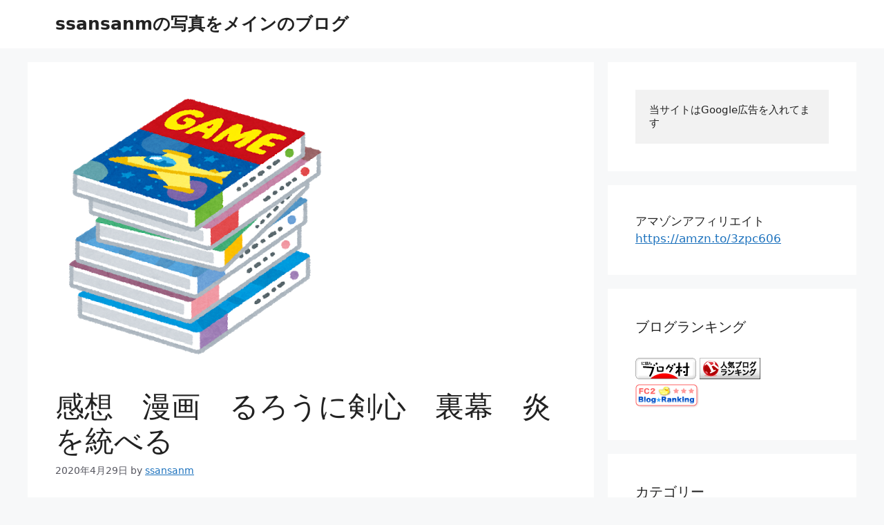

--- FILE ---
content_type: text/html; charset=UTF-8
request_url: https://ssansanm-photo.com/2020/04/29/post-594/
body_size: 26717
content:
<!DOCTYPE html>
<html lang="ja">
<head>
	<meta charset="UTF-8">
	<meta name='robots' content='index, follow, max-image-preview:large, max-snippet:-1, max-video-preview:-1' />
	<style>img:is([sizes="auto" i], [sizes^="auto," i]) { contain-intrinsic-size: 3000px 1500px }</style>
	<meta name="viewport" content="width=device-width, initial-scale=1"><!-- Google tag (gtag.js) consent mode dataLayer added by Site Kit -->
<script id="google_gtagjs-js-consent-mode-data-layer">
window.dataLayer = window.dataLayer || [];function gtag(){dataLayer.push(arguments);}
gtag('consent', 'default', {"ad_personalization":"denied","ad_storage":"denied","ad_user_data":"denied","analytics_storage":"denied","functionality_storage":"denied","security_storage":"denied","personalization_storage":"denied","region":["AT","BE","BG","CH","CY","CZ","DE","DK","EE","ES","FI","FR","GB","GR","HR","HU","IE","IS","IT","LI","LT","LU","LV","MT","NL","NO","PL","PT","RO","SE","SI","SK"],"wait_for_update":500});
window._googlesitekitConsentCategoryMap = {"statistics":["analytics_storage"],"marketing":["ad_storage","ad_user_data","ad_personalization"],"functional":["functionality_storage","security_storage"],"preferences":["personalization_storage"]};
window._googlesitekitConsents = {"ad_personalization":"denied","ad_storage":"denied","ad_user_data":"denied","analytics_storage":"denied","functionality_storage":"denied","security_storage":"denied","personalization_storage":"denied","region":["AT","BE","BG","CH","CY","CZ","DE","DK","EE","ES","FI","FR","GB","GR","HR","HU","IE","IS","IT","LI","LT","LU","LV","MT","NL","NO","PL","PT","RO","SE","SI","SK"],"wait_for_update":500};
</script>
<!-- Google タグ (gtag.js) の終了同意モード dataLayer が Site Kit によって追加されました -->

	<!-- This site is optimized with the Yoast SEO plugin v26.3 - https://yoast.com/wordpress/plugins/seo/ -->
	<title>感想　漫画　るろうに剣心　裏幕　炎を統べる - ssansanmの写真をメインのブログ</title>
	<link rel="canonical" href="https://ssansanm-photo.com/2020/04/29/post-594/" />
	<meta property="og:locale" content="ja_JP" />
	<meta property="og:type" content="article" />
	<meta property="og:title" content="感想　漫画　るろうに剣心　裏幕　炎を統べる - ssansanmの写真をメインのブログ" />
	<meta property="og:description" content="るろうに剣心、志々雄真の十本刀との蜂起辺り。志々雄と駒形由美の馴れ初めが読めて見れるだけでも十分。人物紹介が大半と小説と漫画。" />
	<meta property="og:url" content="https://ssansanm-photo.com/2020/04/29/post-594/" />
	<meta property="og:site_name" content="ssansanmの写真をメインのブログ" />
	<meta property="article:published_time" content="2020-04-29T03:13:53+00:00" />
	<meta property="article:modified_time" content="2024-08-08T10:23:43+00:00" />
	<meta property="og:image" content="https://ssansanm-photo.com/wp-content/uploads/2020/04/game_tsumige.png" />
	<meta property="og:image:width" content="400" />
	<meta property="og:image:height" content="400" />
	<meta property="og:image:type" content="image/png" />
	<meta name="author" content="ssansanm" />
	<meta name="twitter:card" content="summary_large_image" />
	<meta name="twitter:label1" content="執筆者" />
	<meta name="twitter:data1" content="ssansanm" />
	<script type="application/ld+json" class="yoast-schema-graph">{"@context":"https://schema.org","@graph":[{"@type":"Article","@id":"https://ssansanm-photo.com/2020/04/29/post-594/#article","isPartOf":{"@id":"https://ssansanm-photo.com/2020/04/29/post-594/"},"author":{"name":"ssansanm","@id":"https://ssansanm-photo.com/#/schema/person/0dd58f3b9326ebd807de803b4deca2b2"},"headline":"感想　漫画　るろうに剣心　裏幕　炎を統べる","datePublished":"2020-04-29T03:13:53+00:00","dateModified":"2024-08-08T10:23:43+00:00","mainEntityOfPage":{"@id":"https://ssansanm-photo.com/2020/04/29/post-594/"},"wordCount":0,"commentCount":0,"publisher":{"@id":"https://ssansanm-photo.com/#/schema/person/0dd58f3b9326ebd807de803b4deca2b2"},"image":{"@id":"https://ssansanm-photo.com/2020/04/29/post-594/#primaryimage"},"thumbnailUrl":"https://i0.wp.com/ssansanm-photo.com/wp-content/uploads/2020/04/game_tsumige.png?fit=400%2C400&ssl=1","keywords":["漫画","漫画（一般）"],"articleSection":["本（漫画・小説）"],"inLanguage":"ja","potentialAction":[{"@type":"CommentAction","name":"Comment","target":["https://ssansanm-photo.com/2020/04/29/post-594/#respond"]}]},{"@type":"WebPage","@id":"https://ssansanm-photo.com/2020/04/29/post-594/","url":"https://ssansanm-photo.com/2020/04/29/post-594/","name":"感想　漫画　るろうに剣心　裏幕　炎を統べる - ssansanmの写真をメインのブログ","isPartOf":{"@id":"https://ssansanm-photo.com/#website"},"primaryImageOfPage":{"@id":"https://ssansanm-photo.com/2020/04/29/post-594/#primaryimage"},"image":{"@id":"https://ssansanm-photo.com/2020/04/29/post-594/#primaryimage"},"thumbnailUrl":"https://i0.wp.com/ssansanm-photo.com/wp-content/uploads/2020/04/game_tsumige.png?fit=400%2C400&ssl=1","datePublished":"2020-04-29T03:13:53+00:00","dateModified":"2024-08-08T10:23:43+00:00","breadcrumb":{"@id":"https://ssansanm-photo.com/2020/04/29/post-594/#breadcrumb"},"inLanguage":"ja","potentialAction":[{"@type":"ReadAction","target":["https://ssansanm-photo.com/2020/04/29/post-594/"]}]},{"@type":"ImageObject","inLanguage":"ja","@id":"https://ssansanm-photo.com/2020/04/29/post-594/#primaryimage","url":"https://i0.wp.com/ssansanm-photo.com/wp-content/uploads/2020/04/game_tsumige.png?fit=400%2C400&ssl=1","contentUrl":"https://i0.wp.com/ssansanm-photo.com/wp-content/uploads/2020/04/game_tsumige.png?fit=400%2C400&ssl=1","width":400,"height":400,"caption":"本"},{"@type":"BreadcrumbList","@id":"https://ssansanm-photo.com/2020/04/29/post-594/#breadcrumb","itemListElement":[{"@type":"ListItem","position":1,"name":"ホーム","item":"https://ssansanm-photo.com/"},{"@type":"ListItem","position":2,"name":"感想　漫画　るろうに剣心　裏幕　炎を統べる"}]},{"@type":"WebSite","@id":"https://ssansanm-photo.com/#website","url":"https://ssansanm-photo.com/","name":"ssansanmの写真をメインのブログ","description":"写真を中心に","publisher":{"@id":"https://ssansanm-photo.com/#/schema/person/0dd58f3b9326ebd807de803b4deca2b2"},"potentialAction":[{"@type":"SearchAction","target":{"@type":"EntryPoint","urlTemplate":"https://ssansanm-photo.com/?s={search_term_string}"},"query-input":{"@type":"PropertyValueSpecification","valueRequired":true,"valueName":"search_term_string"}}],"inLanguage":"ja"},{"@type":["Person","Organization"],"@id":"https://ssansanm-photo.com/#/schema/person/0dd58f3b9326ebd807de803b4deca2b2","name":"ssansanm","image":{"@type":"ImageObject","inLanguage":"ja","@id":"https://ssansanm-photo.com/#/schema/person/image/","url":"https://i0.wp.com/ssansanm-photo.com/wp-content/uploads/2023/10/無題.jpg?fit=500%2C319&ssl=1","contentUrl":"https://i0.wp.com/ssansanm-photo.com/wp-content/uploads/2023/10/無題.jpg?fit=500%2C319&ssl=1","width":500,"height":319,"caption":"ssansanm"},"logo":{"@id":"https://ssansanm-photo.com/#/schema/person/image/"},"url":"https://ssansanm-photo.com/author/ssansanm/"}]}</script>
	<!-- / Yoast SEO plugin. -->


<link rel='dns-prefetch' href='//www.googletagmanager.com' />
<link rel='dns-prefetch' href='//stats.wp.com' />
<link rel='dns-prefetch' href='//widgets.wp.com' />
<link rel='dns-prefetch' href='//s0.wp.com' />
<link rel='dns-prefetch' href='//0.gravatar.com' />
<link rel='dns-prefetch' href='//1.gravatar.com' />
<link rel='dns-prefetch' href='//2.gravatar.com' />
<link rel='dns-prefetch' href='//pagead2.googlesyndication.com' />
<link rel='dns-prefetch' href='//fundingchoicesmessages.google.com' />
<link rel='preconnect' href='//i0.wp.com' />
<link rel='preconnect' href='//c0.wp.com' />
<link rel="alternate" type="application/rss+xml" title="ssansanmの写真をメインのブログ &raquo; フィード" href="https://ssansanm-photo.com/feed/" />
<link rel="alternate" type="application/rss+xml" title="ssansanmの写真をメインのブログ &raquo; コメントフィード" href="https://ssansanm-photo.com/comments/feed/" />
<link rel="alternate" type="application/rss+xml" title="ssansanmの写真をメインのブログ &raquo; 感想　漫画　るろうに剣心　裏幕　炎を統べる のコメントのフィード" href="https://ssansanm-photo.com/2020/04/29/post-594/feed/" />
<script>
window._wpemojiSettings = {"baseUrl":"https:\/\/s.w.org\/images\/core\/emoji\/15.0.3\/72x72\/","ext":".png","svgUrl":"https:\/\/s.w.org\/images\/core\/emoji\/15.0.3\/svg\/","svgExt":".svg","source":{"concatemoji":"https:\/\/ssansanm-photo.com\/wp-includes\/js\/wp-emoji-release.min.js?ver=6.7.1"}};
/*! This file is auto-generated */
!function(i,n){var o,s,e;function c(e){try{var t={supportTests:e,timestamp:(new Date).valueOf()};sessionStorage.setItem(o,JSON.stringify(t))}catch(e){}}function p(e,t,n){e.clearRect(0,0,e.canvas.width,e.canvas.height),e.fillText(t,0,0);var t=new Uint32Array(e.getImageData(0,0,e.canvas.width,e.canvas.height).data),r=(e.clearRect(0,0,e.canvas.width,e.canvas.height),e.fillText(n,0,0),new Uint32Array(e.getImageData(0,0,e.canvas.width,e.canvas.height).data));return t.every(function(e,t){return e===r[t]})}function u(e,t,n){switch(t){case"flag":return n(e,"\ud83c\udff3\ufe0f\u200d\u26a7\ufe0f","\ud83c\udff3\ufe0f\u200b\u26a7\ufe0f")?!1:!n(e,"\ud83c\uddfa\ud83c\uddf3","\ud83c\uddfa\u200b\ud83c\uddf3")&&!n(e,"\ud83c\udff4\udb40\udc67\udb40\udc62\udb40\udc65\udb40\udc6e\udb40\udc67\udb40\udc7f","\ud83c\udff4\u200b\udb40\udc67\u200b\udb40\udc62\u200b\udb40\udc65\u200b\udb40\udc6e\u200b\udb40\udc67\u200b\udb40\udc7f");case"emoji":return!n(e,"\ud83d\udc26\u200d\u2b1b","\ud83d\udc26\u200b\u2b1b")}return!1}function f(e,t,n){var r="undefined"!=typeof WorkerGlobalScope&&self instanceof WorkerGlobalScope?new OffscreenCanvas(300,150):i.createElement("canvas"),a=r.getContext("2d",{willReadFrequently:!0}),o=(a.textBaseline="top",a.font="600 32px Arial",{});return e.forEach(function(e){o[e]=t(a,e,n)}),o}function t(e){var t=i.createElement("script");t.src=e,t.defer=!0,i.head.appendChild(t)}"undefined"!=typeof Promise&&(o="wpEmojiSettingsSupports",s=["flag","emoji"],n.supports={everything:!0,everythingExceptFlag:!0},e=new Promise(function(e){i.addEventListener("DOMContentLoaded",e,{once:!0})}),new Promise(function(t){var n=function(){try{var e=JSON.parse(sessionStorage.getItem(o));if("object"==typeof e&&"number"==typeof e.timestamp&&(new Date).valueOf()<e.timestamp+604800&&"object"==typeof e.supportTests)return e.supportTests}catch(e){}return null}();if(!n){if("undefined"!=typeof Worker&&"undefined"!=typeof OffscreenCanvas&&"undefined"!=typeof URL&&URL.createObjectURL&&"undefined"!=typeof Blob)try{var e="postMessage("+f.toString()+"("+[JSON.stringify(s),u.toString(),p.toString()].join(",")+"));",r=new Blob([e],{type:"text/javascript"}),a=new Worker(URL.createObjectURL(r),{name:"wpTestEmojiSupports"});return void(a.onmessage=function(e){c(n=e.data),a.terminate(),t(n)})}catch(e){}c(n=f(s,u,p))}t(n)}).then(function(e){for(var t in e)n.supports[t]=e[t],n.supports.everything=n.supports.everything&&n.supports[t],"flag"!==t&&(n.supports.everythingExceptFlag=n.supports.everythingExceptFlag&&n.supports[t]);n.supports.everythingExceptFlag=n.supports.everythingExceptFlag&&!n.supports.flag,n.DOMReady=!1,n.readyCallback=function(){n.DOMReady=!0}}).then(function(){return e}).then(function(){var e;n.supports.everything||(n.readyCallback(),(e=n.source||{}).concatemoji?t(e.concatemoji):e.wpemoji&&e.twemoji&&(t(e.twemoji),t(e.wpemoji)))}))}((window,document),window._wpemojiSettings);
</script>
<link rel='stylesheet' id='jetpack_related-posts-css' href='https://c0.wp.com/p/jetpack/15.4/modules/related-posts/related-posts.css' media='all' />
<style id='wp-emoji-styles-inline-css'>

	img.wp-smiley, img.emoji {
		display: inline !important;
		border: none !important;
		box-shadow: none !important;
		height: 1em !important;
		width: 1em !important;
		margin: 0 0.07em !important;
		vertical-align: -0.1em !important;
		background: none !important;
		padding: 0 !important;
	}
</style>
<link rel='stylesheet' id='wp-block-library-css' href='https://c0.wp.com/c/6.7.1/wp-includes/css/dist/block-library/style.min.css' media='all' />
<link rel='stylesheet' id='mediaelement-css' href='https://c0.wp.com/c/6.7.1/wp-includes/js/mediaelement/mediaelementplayer-legacy.min.css' media='all' />
<link rel='stylesheet' id='wp-mediaelement-css' href='https://c0.wp.com/c/6.7.1/wp-includes/js/mediaelement/wp-mediaelement.min.css' media='all' />
<style id='jetpack-sharing-buttons-style-inline-css'>
.jetpack-sharing-buttons__services-list{display:flex;flex-direction:row;flex-wrap:wrap;gap:0;list-style-type:none;margin:5px;padding:0}.jetpack-sharing-buttons__services-list.has-small-icon-size{font-size:12px}.jetpack-sharing-buttons__services-list.has-normal-icon-size{font-size:16px}.jetpack-sharing-buttons__services-list.has-large-icon-size{font-size:24px}.jetpack-sharing-buttons__services-list.has-huge-icon-size{font-size:36px}@media print{.jetpack-sharing-buttons__services-list{display:none!important}}.editor-styles-wrapper .wp-block-jetpack-sharing-buttons{gap:0;padding-inline-start:0}ul.jetpack-sharing-buttons__services-list.has-background{padding:1.25em 2.375em}
</style>
<style id='classic-theme-styles-inline-css'>
/*! This file is auto-generated */
.wp-block-button__link{color:#fff;background-color:#32373c;border-radius:9999px;box-shadow:none;text-decoration:none;padding:calc(.667em + 2px) calc(1.333em + 2px);font-size:1.125em}.wp-block-file__button{background:#32373c;color:#fff;text-decoration:none}
</style>
<style id='global-styles-inline-css'>
:root{--wp--preset--aspect-ratio--square: 1;--wp--preset--aspect-ratio--4-3: 4/3;--wp--preset--aspect-ratio--3-4: 3/4;--wp--preset--aspect-ratio--3-2: 3/2;--wp--preset--aspect-ratio--2-3: 2/3;--wp--preset--aspect-ratio--16-9: 16/9;--wp--preset--aspect-ratio--9-16: 9/16;--wp--preset--color--black: #000000;--wp--preset--color--cyan-bluish-gray: #abb8c3;--wp--preset--color--white: #ffffff;--wp--preset--color--pale-pink: #f78da7;--wp--preset--color--vivid-red: #cf2e2e;--wp--preset--color--luminous-vivid-orange: #ff6900;--wp--preset--color--luminous-vivid-amber: #fcb900;--wp--preset--color--light-green-cyan: #7bdcb5;--wp--preset--color--vivid-green-cyan: #00d084;--wp--preset--color--pale-cyan-blue: #8ed1fc;--wp--preset--color--vivid-cyan-blue: #0693e3;--wp--preset--color--vivid-purple: #9b51e0;--wp--preset--color--contrast: var(--contrast);--wp--preset--color--contrast-2: var(--contrast-2);--wp--preset--color--contrast-3: var(--contrast-3);--wp--preset--color--base: var(--base);--wp--preset--color--base-2: var(--base-2);--wp--preset--color--base-3: var(--base-3);--wp--preset--color--accent: var(--accent);--wp--preset--gradient--vivid-cyan-blue-to-vivid-purple: linear-gradient(135deg,rgba(6,147,227,1) 0%,rgb(155,81,224) 100%);--wp--preset--gradient--light-green-cyan-to-vivid-green-cyan: linear-gradient(135deg,rgb(122,220,180) 0%,rgb(0,208,130) 100%);--wp--preset--gradient--luminous-vivid-amber-to-luminous-vivid-orange: linear-gradient(135deg,rgba(252,185,0,1) 0%,rgba(255,105,0,1) 100%);--wp--preset--gradient--luminous-vivid-orange-to-vivid-red: linear-gradient(135deg,rgba(255,105,0,1) 0%,rgb(207,46,46) 100%);--wp--preset--gradient--very-light-gray-to-cyan-bluish-gray: linear-gradient(135deg,rgb(238,238,238) 0%,rgb(169,184,195) 100%);--wp--preset--gradient--cool-to-warm-spectrum: linear-gradient(135deg,rgb(74,234,220) 0%,rgb(151,120,209) 20%,rgb(207,42,186) 40%,rgb(238,44,130) 60%,rgb(251,105,98) 80%,rgb(254,248,76) 100%);--wp--preset--gradient--blush-light-purple: linear-gradient(135deg,rgb(255,206,236) 0%,rgb(152,150,240) 100%);--wp--preset--gradient--blush-bordeaux: linear-gradient(135deg,rgb(254,205,165) 0%,rgb(254,45,45) 50%,rgb(107,0,62) 100%);--wp--preset--gradient--luminous-dusk: linear-gradient(135deg,rgb(255,203,112) 0%,rgb(199,81,192) 50%,rgb(65,88,208) 100%);--wp--preset--gradient--pale-ocean: linear-gradient(135deg,rgb(255,245,203) 0%,rgb(182,227,212) 50%,rgb(51,167,181) 100%);--wp--preset--gradient--electric-grass: linear-gradient(135deg,rgb(202,248,128) 0%,rgb(113,206,126) 100%);--wp--preset--gradient--midnight: linear-gradient(135deg,rgb(2,3,129) 0%,rgb(40,116,252) 100%);--wp--preset--font-size--small: 13px;--wp--preset--font-size--medium: 20px;--wp--preset--font-size--large: 36px;--wp--preset--font-size--x-large: 42px;--wp--preset--spacing--20: 0.44rem;--wp--preset--spacing--30: 0.67rem;--wp--preset--spacing--40: 1rem;--wp--preset--spacing--50: 1.5rem;--wp--preset--spacing--60: 2.25rem;--wp--preset--spacing--70: 3.38rem;--wp--preset--spacing--80: 5.06rem;--wp--preset--shadow--natural: 6px 6px 9px rgba(0, 0, 0, 0.2);--wp--preset--shadow--deep: 12px 12px 50px rgba(0, 0, 0, 0.4);--wp--preset--shadow--sharp: 6px 6px 0px rgba(0, 0, 0, 0.2);--wp--preset--shadow--outlined: 6px 6px 0px -3px rgba(255, 255, 255, 1), 6px 6px rgba(0, 0, 0, 1);--wp--preset--shadow--crisp: 6px 6px 0px rgba(0, 0, 0, 1);}:where(.is-layout-flex){gap: 0.5em;}:where(.is-layout-grid){gap: 0.5em;}body .is-layout-flex{display: flex;}.is-layout-flex{flex-wrap: wrap;align-items: center;}.is-layout-flex > :is(*, div){margin: 0;}body .is-layout-grid{display: grid;}.is-layout-grid > :is(*, div){margin: 0;}:where(.wp-block-columns.is-layout-flex){gap: 2em;}:where(.wp-block-columns.is-layout-grid){gap: 2em;}:where(.wp-block-post-template.is-layout-flex){gap: 1.25em;}:where(.wp-block-post-template.is-layout-grid){gap: 1.25em;}.has-black-color{color: var(--wp--preset--color--black) !important;}.has-cyan-bluish-gray-color{color: var(--wp--preset--color--cyan-bluish-gray) !important;}.has-white-color{color: var(--wp--preset--color--white) !important;}.has-pale-pink-color{color: var(--wp--preset--color--pale-pink) !important;}.has-vivid-red-color{color: var(--wp--preset--color--vivid-red) !important;}.has-luminous-vivid-orange-color{color: var(--wp--preset--color--luminous-vivid-orange) !important;}.has-luminous-vivid-amber-color{color: var(--wp--preset--color--luminous-vivid-amber) !important;}.has-light-green-cyan-color{color: var(--wp--preset--color--light-green-cyan) !important;}.has-vivid-green-cyan-color{color: var(--wp--preset--color--vivid-green-cyan) !important;}.has-pale-cyan-blue-color{color: var(--wp--preset--color--pale-cyan-blue) !important;}.has-vivid-cyan-blue-color{color: var(--wp--preset--color--vivid-cyan-blue) !important;}.has-vivid-purple-color{color: var(--wp--preset--color--vivid-purple) !important;}.has-black-background-color{background-color: var(--wp--preset--color--black) !important;}.has-cyan-bluish-gray-background-color{background-color: var(--wp--preset--color--cyan-bluish-gray) !important;}.has-white-background-color{background-color: var(--wp--preset--color--white) !important;}.has-pale-pink-background-color{background-color: var(--wp--preset--color--pale-pink) !important;}.has-vivid-red-background-color{background-color: var(--wp--preset--color--vivid-red) !important;}.has-luminous-vivid-orange-background-color{background-color: var(--wp--preset--color--luminous-vivid-orange) !important;}.has-luminous-vivid-amber-background-color{background-color: var(--wp--preset--color--luminous-vivid-amber) !important;}.has-light-green-cyan-background-color{background-color: var(--wp--preset--color--light-green-cyan) !important;}.has-vivid-green-cyan-background-color{background-color: var(--wp--preset--color--vivid-green-cyan) !important;}.has-pale-cyan-blue-background-color{background-color: var(--wp--preset--color--pale-cyan-blue) !important;}.has-vivid-cyan-blue-background-color{background-color: var(--wp--preset--color--vivid-cyan-blue) !important;}.has-vivid-purple-background-color{background-color: var(--wp--preset--color--vivid-purple) !important;}.has-black-border-color{border-color: var(--wp--preset--color--black) !important;}.has-cyan-bluish-gray-border-color{border-color: var(--wp--preset--color--cyan-bluish-gray) !important;}.has-white-border-color{border-color: var(--wp--preset--color--white) !important;}.has-pale-pink-border-color{border-color: var(--wp--preset--color--pale-pink) !important;}.has-vivid-red-border-color{border-color: var(--wp--preset--color--vivid-red) !important;}.has-luminous-vivid-orange-border-color{border-color: var(--wp--preset--color--luminous-vivid-orange) !important;}.has-luminous-vivid-amber-border-color{border-color: var(--wp--preset--color--luminous-vivid-amber) !important;}.has-light-green-cyan-border-color{border-color: var(--wp--preset--color--light-green-cyan) !important;}.has-vivid-green-cyan-border-color{border-color: var(--wp--preset--color--vivid-green-cyan) !important;}.has-pale-cyan-blue-border-color{border-color: var(--wp--preset--color--pale-cyan-blue) !important;}.has-vivid-cyan-blue-border-color{border-color: var(--wp--preset--color--vivid-cyan-blue) !important;}.has-vivid-purple-border-color{border-color: var(--wp--preset--color--vivid-purple) !important;}.has-vivid-cyan-blue-to-vivid-purple-gradient-background{background: var(--wp--preset--gradient--vivid-cyan-blue-to-vivid-purple) !important;}.has-light-green-cyan-to-vivid-green-cyan-gradient-background{background: var(--wp--preset--gradient--light-green-cyan-to-vivid-green-cyan) !important;}.has-luminous-vivid-amber-to-luminous-vivid-orange-gradient-background{background: var(--wp--preset--gradient--luminous-vivid-amber-to-luminous-vivid-orange) !important;}.has-luminous-vivid-orange-to-vivid-red-gradient-background{background: var(--wp--preset--gradient--luminous-vivid-orange-to-vivid-red) !important;}.has-very-light-gray-to-cyan-bluish-gray-gradient-background{background: var(--wp--preset--gradient--very-light-gray-to-cyan-bluish-gray) !important;}.has-cool-to-warm-spectrum-gradient-background{background: var(--wp--preset--gradient--cool-to-warm-spectrum) !important;}.has-blush-light-purple-gradient-background{background: var(--wp--preset--gradient--blush-light-purple) !important;}.has-blush-bordeaux-gradient-background{background: var(--wp--preset--gradient--blush-bordeaux) !important;}.has-luminous-dusk-gradient-background{background: var(--wp--preset--gradient--luminous-dusk) !important;}.has-pale-ocean-gradient-background{background: var(--wp--preset--gradient--pale-ocean) !important;}.has-electric-grass-gradient-background{background: var(--wp--preset--gradient--electric-grass) !important;}.has-midnight-gradient-background{background: var(--wp--preset--gradient--midnight) !important;}.has-small-font-size{font-size: var(--wp--preset--font-size--small) !important;}.has-medium-font-size{font-size: var(--wp--preset--font-size--medium) !important;}.has-large-font-size{font-size: var(--wp--preset--font-size--large) !important;}.has-x-large-font-size{font-size: var(--wp--preset--font-size--x-large) !important;}
:where(.wp-block-post-template.is-layout-flex){gap: 1.25em;}:where(.wp-block-post-template.is-layout-grid){gap: 1.25em;}
:where(.wp-block-columns.is-layout-flex){gap: 2em;}:where(.wp-block-columns.is-layout-grid){gap: 2em;}
:root :where(.wp-block-pullquote){font-size: 1.5em;line-height: 1.6;}
</style>
<link rel='stylesheet' id='toc-screen-css' href='https://ssansanm-photo.com/wp-content/plugins/table-of-contents-plus/screen.min.css?ver=2411.1' media='all' />
<link rel='stylesheet' id='generate-comments-css' href='https://ssansanm-photo.com/wp-content/themes/generatepress/assets/css/components/comments.min.css?ver=3.6.1' media='all' />
<link rel='stylesheet' id='generate-style-css' href='https://ssansanm-photo.com/wp-content/themes/generatepress/assets/css/main.min.css?ver=3.6.1' media='all' />
<style id='generate-style-inline-css'>
body{background-color:var(--base-2);color:var(--contrast);}a{color:var(--accent);}a{text-decoration:underline;}.entry-title a, .site-branding a, a.button, .wp-block-button__link, .main-navigation a{text-decoration:none;}a:hover, a:focus, a:active{color:var(--contrast);}.wp-block-group__inner-container{max-width:1200px;margin-left:auto;margin-right:auto;}:root{--contrast:#222222;--contrast-2:#575760;--contrast-3:#b2b2be;--base:#f0f0f0;--base-2:#f7f8f9;--base-3:#ffffff;--accent:#1e73be;}:root .has-contrast-color{color:var(--contrast);}:root .has-contrast-background-color{background-color:var(--contrast);}:root .has-contrast-2-color{color:var(--contrast-2);}:root .has-contrast-2-background-color{background-color:var(--contrast-2);}:root .has-contrast-3-color{color:var(--contrast-3);}:root .has-contrast-3-background-color{background-color:var(--contrast-3);}:root .has-base-color{color:var(--base);}:root .has-base-background-color{background-color:var(--base);}:root .has-base-2-color{color:var(--base-2);}:root .has-base-2-background-color{background-color:var(--base-2);}:root .has-base-3-color{color:var(--base-3);}:root .has-base-3-background-color{background-color:var(--base-3);}:root .has-accent-color{color:var(--accent);}:root .has-accent-background-color{background-color:var(--accent);}.top-bar{background-color:#636363;color:#ffffff;}.top-bar a{color:#ffffff;}.top-bar a:hover{color:#303030;}.site-header{background-color:var(--base-3);}.main-title a,.main-title a:hover{color:var(--contrast);}.site-description{color:var(--contrast-2);}.mobile-menu-control-wrapper .menu-toggle,.mobile-menu-control-wrapper .menu-toggle:hover,.mobile-menu-control-wrapper .menu-toggle:focus,.has-inline-mobile-toggle #site-navigation.toggled{background-color:rgba(0, 0, 0, 0.02);}.main-navigation,.main-navigation ul ul{background-color:var(--base-3);}.main-navigation .main-nav ul li a, .main-navigation .menu-toggle, .main-navigation .menu-bar-items{color:var(--contrast);}.main-navigation .main-nav ul li:not([class*="current-menu-"]):hover > a, .main-navigation .main-nav ul li:not([class*="current-menu-"]):focus > a, .main-navigation .main-nav ul li.sfHover:not([class*="current-menu-"]) > a, .main-navigation .menu-bar-item:hover > a, .main-navigation .menu-bar-item.sfHover > a{color:var(--accent);}button.menu-toggle:hover,button.menu-toggle:focus{color:var(--contrast);}.main-navigation .main-nav ul li[class*="current-menu-"] > a{color:var(--accent);}.navigation-search input[type="search"],.navigation-search input[type="search"]:active, .navigation-search input[type="search"]:focus, .main-navigation .main-nav ul li.search-item.active > a, .main-navigation .menu-bar-items .search-item.active > a{color:var(--accent);}.main-navigation ul ul{background-color:var(--base);}.separate-containers .inside-article, .separate-containers .comments-area, .separate-containers .page-header, .one-container .container, .separate-containers .paging-navigation, .inside-page-header{background-color:var(--base-3);}.entry-title a{color:var(--contrast);}.entry-title a:hover{color:var(--contrast-2);}.entry-meta{color:var(--contrast-2);}.sidebar .widget{background-color:var(--base-3);}.footer-widgets{background-color:var(--base-3);}.site-info{background-color:var(--base-3);}input[type="text"],input[type="email"],input[type="url"],input[type="password"],input[type="search"],input[type="tel"],input[type="number"],textarea,select{color:var(--contrast);background-color:var(--base-2);border-color:var(--base);}input[type="text"]:focus,input[type="email"]:focus,input[type="url"]:focus,input[type="password"]:focus,input[type="search"]:focus,input[type="tel"]:focus,input[type="number"]:focus,textarea:focus,select:focus{color:var(--contrast);background-color:var(--base-2);border-color:var(--contrast-3);}button,html input[type="button"],input[type="reset"],input[type="submit"],a.button,a.wp-block-button__link:not(.has-background){color:#ffffff;background-color:#55555e;}button:hover,html input[type="button"]:hover,input[type="reset"]:hover,input[type="submit"]:hover,a.button:hover,button:focus,html input[type="button"]:focus,input[type="reset"]:focus,input[type="submit"]:focus,a.button:focus,a.wp-block-button__link:not(.has-background):active,a.wp-block-button__link:not(.has-background):focus,a.wp-block-button__link:not(.has-background):hover{color:#ffffff;background-color:#3f4047;}a.generate-back-to-top{background-color:rgba( 0,0,0,0.4 );color:#ffffff;}a.generate-back-to-top:hover,a.generate-back-to-top:focus{background-color:rgba( 0,0,0,0.6 );color:#ffffff;}:root{--gp-search-modal-bg-color:var(--base-3);--gp-search-modal-text-color:var(--contrast);--gp-search-modal-overlay-bg-color:rgba(0,0,0,0.2);}@media (max-width:768px){.main-navigation .menu-bar-item:hover > a, .main-navigation .menu-bar-item.sfHover > a{background:none;color:var(--contrast);}}.nav-below-header .main-navigation .inside-navigation.grid-container, .nav-above-header .main-navigation .inside-navigation.grid-container{padding:0px 20px 0px 20px;}.site-main .wp-block-group__inner-container{padding:40px;}.separate-containers .paging-navigation{padding-top:20px;padding-bottom:20px;}.entry-content .alignwide, body:not(.no-sidebar) .entry-content .alignfull{margin-left:-40px;width:calc(100% + 80px);max-width:calc(100% + 80px);}.rtl .menu-item-has-children .dropdown-menu-toggle{padding-left:20px;}.rtl .main-navigation .main-nav ul li.menu-item-has-children > a{padding-right:20px;}@media (max-width:768px){.separate-containers .inside-article, .separate-containers .comments-area, .separate-containers .page-header, .separate-containers .paging-navigation, .one-container .site-content, .inside-page-header{padding:30px;}.site-main .wp-block-group__inner-container{padding:30px;}.inside-top-bar{padding-right:30px;padding-left:30px;}.inside-header{padding-right:30px;padding-left:30px;}.widget-area .widget{padding-top:30px;padding-right:30px;padding-bottom:30px;padding-left:30px;}.footer-widgets-container{padding-top:30px;padding-right:30px;padding-bottom:30px;padding-left:30px;}.inside-site-info{padding-right:30px;padding-left:30px;}.entry-content .alignwide, body:not(.no-sidebar) .entry-content .alignfull{margin-left:-30px;width:calc(100% + 60px);max-width:calc(100% + 60px);}.one-container .site-main .paging-navigation{margin-bottom:20px;}}/* End cached CSS */.is-right-sidebar{width:30%;}.is-left-sidebar{width:30%;}.site-content .content-area{width:70%;}@media (max-width:768px){.main-navigation .menu-toggle,.sidebar-nav-mobile:not(#sticky-placeholder){display:block;}.main-navigation ul,.gen-sidebar-nav,.main-navigation:not(.slideout-navigation):not(.toggled) .main-nav > ul,.has-inline-mobile-toggle #site-navigation .inside-navigation > *:not(.navigation-search):not(.main-nav){display:none;}.nav-align-right .inside-navigation,.nav-align-center .inside-navigation{justify-content:space-between;}.has-inline-mobile-toggle .mobile-menu-control-wrapper{display:flex;flex-wrap:wrap;}.has-inline-mobile-toggle .inside-header{flex-direction:row;text-align:left;flex-wrap:wrap;}.has-inline-mobile-toggle .header-widget,.has-inline-mobile-toggle #site-navigation{flex-basis:100%;}.nav-float-left .has-inline-mobile-toggle #site-navigation{order:10;}}
</style>
<link rel='stylesheet' id='jetpack_likes-css' href='https://c0.wp.com/p/jetpack/15.4/modules/likes/style.css' media='all' />
<link rel='stylesheet' id='taxopress-frontend-css-css' href='https://ssansanm-photo.com/wp-content/plugins/simple-tags/assets/frontend/css/frontend.css?ver=3.44.0' media='all' />
<link rel='stylesheet' id='sharedaddy-css' href='https://c0.wp.com/p/jetpack/15.4/modules/sharedaddy/sharing.css' media='all' />
<link rel='stylesheet' id='social-logos-css' href='https://c0.wp.com/p/jetpack/15.4/_inc/social-logos/social-logos.min.css' media='all' />
<script id="jetpack_related-posts-js-extra">
var related_posts_js_options = {"post_heading":"h4"};
</script>
<script src="https://c0.wp.com/p/jetpack/15.4/_inc/build/related-posts/related-posts.min.js" id="jetpack_related-posts-js"></script>
<script src="https://c0.wp.com/c/6.7.1/wp-includes/js/jquery/jquery.min.js" id="jquery-core-js"></script>
<script src="https://c0.wp.com/c/6.7.1/wp-includes/js/jquery/jquery-migrate.min.js" id="jquery-migrate-js"></script>
<script src="https://ssansanm-photo.com/wp-content/plugins/simple-tags/assets/frontend/js/frontend.js?ver=3.44.0" id="taxopress-frontend-js-js"></script>

<!-- Site Kit によって追加された Google タグ（gtag.js）スニペット -->
<!-- Google アナリティクス スニペット (Site Kit が追加) -->
<script src="https://www.googletagmanager.com/gtag/js?id=G-0T2PFEB48Z" id="google_gtagjs-js" async></script>
<script id="google_gtagjs-js-after">
window.dataLayer = window.dataLayer || [];function gtag(){dataLayer.push(arguments);}
gtag("set","linker",{"domains":["ssansanm-photo.com"]});
gtag("js", new Date());
gtag("set", "developer_id.dZTNiMT", true);
gtag("config", "G-0T2PFEB48Z", {"googlesitekit_post_type":"post","googlesitekit_post_categories":"\u672c\uff08\u6f2b\u753b\u30fb\u5c0f\u8aac\uff09","googlesitekit_post_date":"20200429"});
</script>
<link rel="https://api.w.org/" href="https://ssansanm-photo.com/wp-json/" /><link rel="alternate" title="JSON" type="application/json" href="https://ssansanm-photo.com/wp-json/wp/v2/posts/594" /><link rel="EditURI" type="application/rsd+xml" title="RSD" href="https://ssansanm-photo.com/xmlrpc.php?rsd" />
<meta name="generator" content="WordPress 6.7.1" />
<link rel='shortlink' href='https://ssansanm-photo.com/?p=594' />
<link rel="alternate" title="oEmbed (JSON)" type="application/json+oembed" href="https://ssansanm-photo.com/wp-json/oembed/1.0/embed?url=https%3A%2F%2Fssansanm-photo.com%2F2020%2F04%2F29%2Fpost-594%2F" />
<link rel="alternate" title="oEmbed (XML)" type="text/xml+oembed" href="https://ssansanm-photo.com/wp-json/oembed/1.0/embed?url=https%3A%2F%2Fssansanm-photo.com%2F2020%2F04%2F29%2Fpost-594%2F&#038;format=xml" />
<meta name="generator" content="Site Kit by Google 1.170.0" />	<style>img#wpstats{display:none}</style>
		<link rel="pingback" href="https://ssansanm-photo.com/xmlrpc.php">

<!-- Site Kit が追加した Google AdSense メタタグ -->
<meta name="google-adsense-platform-account" content="ca-host-pub-2644536267352236">
<meta name="google-adsense-platform-domain" content="sitekit.withgoogle.com">
<!-- Site Kit が追加した End Google AdSense メタタグ -->

<!-- Google タグ マネージャー スニペット (Site Kit が追加) -->
<script>
			( function( w, d, s, l, i ) {
				w[l] = w[l] || [];
				w[l].push( {'gtm.start': new Date().getTime(), event: 'gtm.js'} );
				var f = d.getElementsByTagName( s )[0],
					j = d.createElement( s ), dl = l != 'dataLayer' ? '&l=' + l : '';
				j.async = true;
				j.src = 'https://www.googletagmanager.com/gtm.js?id=' + i + dl;
				f.parentNode.insertBefore( j, f );
			} )( window, document, 'script', 'dataLayer', 'GTM-W3WJRQH2' );
			
</script>

<!-- (ここまで) Google タグ マネージャー スニペット (Site Kit が追加) -->

<!-- Google AdSense スニペット (Site Kit が追加) -->
<script async src="https://pagead2.googlesyndication.com/pagead/js/adsbygoogle.js?client=ca-pub-2003214587567790&amp;host=ca-host-pub-2644536267352236" crossorigin="anonymous"></script>

<!-- (ここまで) Google AdSense スニペット (Site Kit が追加) -->

<!-- Site Kit によって追加された「Google AdSense 広告ブロックによる損失収益の回復」スニペット -->
<script async src="https://fundingchoicesmessages.google.com/i/pub-2003214587567790?ers=1" nonce="1I8-ryRi5LdqVcj3K0Qc9A"></script><script nonce="1I8-ryRi5LdqVcj3K0Qc9A">(function() {function signalGooglefcPresent() {if (!window.frames['googlefcPresent']) {if (document.body) {const iframe = document.createElement('iframe'); iframe.style = 'width: 0; height: 0; border: none; z-index: -1000; left: -1000px; top: -1000px;'; iframe.style.display = 'none'; iframe.name = 'googlefcPresent'; document.body.appendChild(iframe);} else {setTimeout(signalGooglefcPresent, 0);}}}signalGooglefcPresent();})();</script>
<!-- Site Kit によって追加された「Google AdSense 広告ブロックによる損失収益の回復」スニペットを終了 -->

<!-- Site Kit によって追加された「Google AdSense 広告ブロックによる損失収益の回復エラー保護」スニペット -->
<script>(function(){'use strict';function aa(a){var b=0;return function(){return b<a.length?{done:!1,value:a[b++]}:{done:!0}}}var ba="function"==typeof Object.defineProperties?Object.defineProperty:function(a,b,c){if(a==Array.prototype||a==Object.prototype)return a;a[b]=c.value;return a};
function ca(a){a=["object"==typeof globalThis&&globalThis,a,"object"==typeof window&&window,"object"==typeof self&&self,"object"==typeof global&&global];for(var b=0;b<a.length;++b){var c=a[b];if(c&&c.Math==Math)return c}throw Error("Cannot find global object");}var da=ca(this);function k(a,b){if(b)a:{var c=da;a=a.split(".");for(var d=0;d<a.length-1;d++){var e=a[d];if(!(e in c))break a;c=c[e]}a=a[a.length-1];d=c[a];b=b(d);b!=d&&null!=b&&ba(c,a,{configurable:!0,writable:!0,value:b})}}
function ea(a){return a.raw=a}function m(a){var b="undefined"!=typeof Symbol&&Symbol.iterator&&a[Symbol.iterator];if(b)return b.call(a);if("number"==typeof a.length)return{next:aa(a)};throw Error(String(a)+" is not an iterable or ArrayLike");}function fa(a){for(var b,c=[];!(b=a.next()).done;)c.push(b.value);return c}var ha="function"==typeof Object.create?Object.create:function(a){function b(){}b.prototype=a;return new b},n;
if("function"==typeof Object.setPrototypeOf)n=Object.setPrototypeOf;else{var q;a:{var ia={a:!0},ja={};try{ja.__proto__=ia;q=ja.a;break a}catch(a){}q=!1}n=q?function(a,b){a.__proto__=b;if(a.__proto__!==b)throw new TypeError(a+" is not extensible");return a}:null}var ka=n;
function r(a,b){a.prototype=ha(b.prototype);a.prototype.constructor=a;if(ka)ka(a,b);else for(var c in b)if("prototype"!=c)if(Object.defineProperties){var d=Object.getOwnPropertyDescriptor(b,c);d&&Object.defineProperty(a,c,d)}else a[c]=b[c];a.A=b.prototype}function la(){for(var a=Number(this),b=[],c=a;c<arguments.length;c++)b[c-a]=arguments[c];return b}k("Number.MAX_SAFE_INTEGER",function(){return 9007199254740991});
k("Number.isFinite",function(a){return a?a:function(b){return"number"!==typeof b?!1:!isNaN(b)&&Infinity!==b&&-Infinity!==b}});k("Number.isInteger",function(a){return a?a:function(b){return Number.isFinite(b)?b===Math.floor(b):!1}});k("Number.isSafeInteger",function(a){return a?a:function(b){return Number.isInteger(b)&&Math.abs(b)<=Number.MAX_SAFE_INTEGER}});
k("Math.trunc",function(a){return a?a:function(b){b=Number(b);if(isNaN(b)||Infinity===b||-Infinity===b||0===b)return b;var c=Math.floor(Math.abs(b));return 0>b?-c:c}});k("Object.is",function(a){return a?a:function(b,c){return b===c?0!==b||1/b===1/c:b!==b&&c!==c}});k("Array.prototype.includes",function(a){return a?a:function(b,c){var d=this;d instanceof String&&(d=String(d));var e=d.length;c=c||0;for(0>c&&(c=Math.max(c+e,0));c<e;c++){var f=d[c];if(f===b||Object.is(f,b))return!0}return!1}});
k("String.prototype.includes",function(a){return a?a:function(b,c){if(null==this)throw new TypeError("The 'this' value for String.prototype.includes must not be null or undefined");if(b instanceof RegExp)throw new TypeError("First argument to String.prototype.includes must not be a regular expression");return-1!==this.indexOf(b,c||0)}});/*

 Copyright The Closure Library Authors.
 SPDX-License-Identifier: Apache-2.0
*/
var t=this||self;function v(a){return a};var w,x;a:{for(var ma=["CLOSURE_FLAGS"],y=t,z=0;z<ma.length;z++)if(y=y[ma[z]],null==y){x=null;break a}x=y}var na=x&&x[610401301];w=null!=na?na:!1;var A,oa=t.navigator;A=oa?oa.userAgentData||null:null;function B(a){return w?A?A.brands.some(function(b){return(b=b.brand)&&-1!=b.indexOf(a)}):!1:!1}function C(a){var b;a:{if(b=t.navigator)if(b=b.userAgent)break a;b=""}return-1!=b.indexOf(a)};function D(){return w?!!A&&0<A.brands.length:!1}function E(){return D()?B("Chromium"):(C("Chrome")||C("CriOS"))&&!(D()?0:C("Edge"))||C("Silk")};var pa=D()?!1:C("Trident")||C("MSIE");!C("Android")||E();E();C("Safari")&&(E()||(D()?0:C("Coast"))||(D()?0:C("Opera"))||(D()?0:C("Edge"))||(D()?B("Microsoft Edge"):C("Edg/"))||D()&&B("Opera"));var qa={},F=null;var ra="undefined"!==typeof Uint8Array,sa=!pa&&"function"===typeof btoa;function G(){return"function"===typeof BigInt};var H=0,I=0;function ta(a){var b=0>a;a=Math.abs(a);var c=a>>>0;a=Math.floor((a-c)/4294967296);b&&(c=m(ua(c,a)),b=c.next().value,a=c.next().value,c=b);H=c>>>0;I=a>>>0}function va(a,b){b>>>=0;a>>>=0;if(2097151>=b)var c=""+(4294967296*b+a);else G()?c=""+(BigInt(b)<<BigInt(32)|BigInt(a)):(c=(a>>>24|b<<8)&16777215,b=b>>16&65535,a=(a&16777215)+6777216*c+6710656*b,c+=8147497*b,b*=2,1E7<=a&&(c+=Math.floor(a/1E7),a%=1E7),1E7<=c&&(b+=Math.floor(c/1E7),c%=1E7),c=b+wa(c)+wa(a));return c}
function wa(a){a=String(a);return"0000000".slice(a.length)+a}function ua(a,b){b=~b;a?a=~a+1:b+=1;return[a,b]};var J;J="function"===typeof Symbol&&"symbol"===typeof Symbol()?Symbol():void 0;var xa=J?function(a,b){a[J]|=b}:function(a,b){void 0!==a.g?a.g|=b:Object.defineProperties(a,{g:{value:b,configurable:!0,writable:!0,enumerable:!1}})},K=J?function(a){return a[J]|0}:function(a){return a.g|0},L=J?function(a){return a[J]}:function(a){return a.g},M=J?function(a,b){a[J]=b;return a}:function(a,b){void 0!==a.g?a.g=b:Object.defineProperties(a,{g:{value:b,configurable:!0,writable:!0,enumerable:!1}});return a};function ya(a,b){M(b,(a|0)&-14591)}function za(a,b){M(b,(a|34)&-14557)}
function Aa(a){a=a>>14&1023;return 0===a?536870912:a};var N={},Ba={};function Ca(a){return!(!a||"object"!==typeof a||a.g!==Ba)}function Da(a){return null!==a&&"object"===typeof a&&!Array.isArray(a)&&a.constructor===Object}function P(a,b,c){if(!Array.isArray(a)||a.length)return!1;var d=K(a);if(d&1)return!0;if(!(b&&(Array.isArray(b)?b.includes(c):b.has(c))))return!1;M(a,d|1);return!0}Object.freeze(new function(){});Object.freeze(new function(){});var Ea=/^-?([1-9][0-9]*|0)(\.[0-9]+)?$/;var Q;function Fa(a,b){Q=b;a=new a(b);Q=void 0;return a}
function R(a,b,c){null==a&&(a=Q);Q=void 0;if(null==a){var d=96;c?(a=[c],d|=512):a=[];b&&(d=d&-16760833|(b&1023)<<14)}else{if(!Array.isArray(a))throw Error();d=K(a);if(d&64)return a;d|=64;if(c&&(d|=512,c!==a[0]))throw Error();a:{c=a;var e=c.length;if(e){var f=e-1;if(Da(c[f])){d|=256;b=f-(+!!(d&512)-1);if(1024<=b)throw Error();d=d&-16760833|(b&1023)<<14;break a}}if(b){b=Math.max(b,e-(+!!(d&512)-1));if(1024<b)throw Error();d=d&-16760833|(b&1023)<<14}}}M(a,d);return a};function Ga(a){switch(typeof a){case "number":return isFinite(a)?a:String(a);case "boolean":return a?1:0;case "object":if(a)if(Array.isArray(a)){if(P(a,void 0,0))return}else if(ra&&null!=a&&a instanceof Uint8Array){if(sa){for(var b="",c=0,d=a.length-10240;c<d;)b+=String.fromCharCode.apply(null,a.subarray(c,c+=10240));b+=String.fromCharCode.apply(null,c?a.subarray(c):a);a=btoa(b)}else{void 0===b&&(b=0);if(!F){F={};c="ABCDEFGHIJKLMNOPQRSTUVWXYZabcdefghijklmnopqrstuvwxyz0123456789".split("");d=["+/=",
"+/","-_=","-_.","-_"];for(var e=0;5>e;e++){var f=c.concat(d[e].split(""));qa[e]=f;for(var g=0;g<f.length;g++){var h=f[g];void 0===F[h]&&(F[h]=g)}}}b=qa[b];c=Array(Math.floor(a.length/3));d=b[64]||"";for(e=f=0;f<a.length-2;f+=3){var l=a[f],p=a[f+1];h=a[f+2];g=b[l>>2];l=b[(l&3)<<4|p>>4];p=b[(p&15)<<2|h>>6];h=b[h&63];c[e++]=g+l+p+h}g=0;h=d;switch(a.length-f){case 2:g=a[f+1],h=b[(g&15)<<2]||d;case 1:a=a[f],c[e]=b[a>>2]+b[(a&3)<<4|g>>4]+h+d}a=c.join("")}return a}}return a};function Ha(a,b,c){a=Array.prototype.slice.call(a);var d=a.length,e=b&256?a[d-1]:void 0;d+=e?-1:0;for(b=b&512?1:0;b<d;b++)a[b]=c(a[b]);if(e){b=a[b]={};for(var f in e)Object.prototype.hasOwnProperty.call(e,f)&&(b[f]=c(e[f]))}return a}function Ia(a,b,c,d,e){if(null!=a){if(Array.isArray(a))a=P(a,void 0,0)?void 0:e&&K(a)&2?a:Ja(a,b,c,void 0!==d,e);else if(Da(a)){var f={},g;for(g in a)Object.prototype.hasOwnProperty.call(a,g)&&(f[g]=Ia(a[g],b,c,d,e));a=f}else a=b(a,d);return a}}
function Ja(a,b,c,d,e){var f=d||c?K(a):0;d=d?!!(f&32):void 0;a=Array.prototype.slice.call(a);for(var g=0;g<a.length;g++)a[g]=Ia(a[g],b,c,d,e);c&&c(f,a);return a}function Ka(a){return a.s===N?a.toJSON():Ga(a)};function La(a,b,c){c=void 0===c?za:c;if(null!=a){if(ra&&a instanceof Uint8Array)return b?a:new Uint8Array(a);if(Array.isArray(a)){var d=K(a);if(d&2)return a;b&&(b=0===d||!!(d&32)&&!(d&64||!(d&16)));return b?M(a,(d|34)&-12293):Ja(a,La,d&4?za:c,!0,!0)}a.s===N&&(c=a.h,d=L(c),a=d&2?a:Fa(a.constructor,Ma(c,d,!0)));return a}}function Ma(a,b,c){var d=c||b&2?za:ya,e=!!(b&32);a=Ha(a,b,function(f){return La(f,e,d)});xa(a,32|(c?2:0));return a};function Na(a,b){a=a.h;return Oa(a,L(a),b)}function Oa(a,b,c,d){if(-1===c)return null;if(c>=Aa(b)){if(b&256)return a[a.length-1][c]}else{var e=a.length;if(d&&b&256&&(d=a[e-1][c],null!=d))return d;b=c+(+!!(b&512)-1);if(b<e)return a[b]}}function Pa(a,b,c,d,e){var f=Aa(b);if(c>=f||e){var g=b;if(b&256)e=a[a.length-1];else{if(null==d)return;e=a[f+(+!!(b&512)-1)]={};g|=256}e[c]=d;c<f&&(a[c+(+!!(b&512)-1)]=void 0);g!==b&&M(a,g)}else a[c+(+!!(b&512)-1)]=d,b&256&&(a=a[a.length-1],c in a&&delete a[c])}
function Qa(a,b){var c=Ra;var d=void 0===d?!1:d;var e=a.h;var f=L(e),g=Oa(e,f,b,d);if(null!=g&&"object"===typeof g&&g.s===N)c=g;else if(Array.isArray(g)){var h=K(g),l=h;0===l&&(l|=f&32);l|=f&2;l!==h&&M(g,l);c=new c(g)}else c=void 0;c!==g&&null!=c&&Pa(e,f,b,c,d);e=c;if(null==e)return e;a=a.h;f=L(a);f&2||(g=e,c=g.h,h=L(c),g=h&2?Fa(g.constructor,Ma(c,h,!1)):g,g!==e&&(e=g,Pa(a,f,b,e,d)));return e}function Sa(a,b){a=Na(a,b);return null==a||"string"===typeof a?a:void 0}
function Ta(a,b){var c=void 0===c?0:c;a=Na(a,b);if(null!=a)if(b=typeof a,"number"===b?Number.isFinite(a):"string"!==b?0:Ea.test(a))if("number"===typeof a){if(a=Math.trunc(a),!Number.isSafeInteger(a)){ta(a);b=H;var d=I;if(a=d&2147483648)b=~b+1>>>0,d=~d>>>0,0==b&&(d=d+1>>>0);b=4294967296*d+(b>>>0);a=a?-b:b}}else if(b=Math.trunc(Number(a)),Number.isSafeInteger(b))a=String(b);else{if(b=a.indexOf("."),-1!==b&&(a=a.substring(0,b)),!("-"===a[0]?20>a.length||20===a.length&&-922337<Number(a.substring(0,7)):
19>a.length||19===a.length&&922337>Number(a.substring(0,6)))){if(16>a.length)ta(Number(a));else if(G())a=BigInt(a),H=Number(a&BigInt(4294967295))>>>0,I=Number(a>>BigInt(32)&BigInt(4294967295));else{b=+("-"===a[0]);I=H=0;d=a.length;for(var e=b,f=(d-b)%6+b;f<=d;e=f,f+=6)e=Number(a.slice(e,f)),I*=1E6,H=1E6*H+e,4294967296<=H&&(I+=Math.trunc(H/4294967296),I>>>=0,H>>>=0);b&&(b=m(ua(H,I)),a=b.next().value,b=b.next().value,H=a,I=b)}a=H;b=I;b&2147483648?G()?a=""+(BigInt(b|0)<<BigInt(32)|BigInt(a>>>0)):(b=
m(ua(a,b)),a=b.next().value,b=b.next().value,a="-"+va(a,b)):a=va(a,b)}}else a=void 0;return null!=a?a:c}function S(a,b){a=Sa(a,b);return null!=a?a:""};function T(a,b,c){this.h=R(a,b,c)}T.prototype.toJSON=function(){return Ua(this,Ja(this.h,Ka,void 0,void 0,!1),!0)};T.prototype.s=N;T.prototype.toString=function(){return Ua(this,this.h,!1).toString()};
function Ua(a,b,c){var d=a.constructor.v,e=L(c?a.h:b);a=b.length;if(!a)return b;var f;if(Da(c=b[a-1])){a:{var g=c;var h={},l=!1,p;for(p in g)if(Object.prototype.hasOwnProperty.call(g,p)){var u=g[p];if(Array.isArray(u)){var jb=u;if(P(u,d,+p)||Ca(u)&&0===u.size)u=null;u!=jb&&(l=!0)}null!=u?h[p]=u:l=!0}if(l){for(var O in h){g=h;break a}g=null}}g!=c&&(f=!0);a--}for(p=+!!(e&512)-1;0<a;a--){O=a-1;c=b[O];O-=p;if(!(null==c||P(c,d,O)||Ca(c)&&0===c.size))break;var kb=!0}if(!f&&!kb)return b;b=Array.prototype.slice.call(b,
0,a);g&&b.push(g);return b};function Va(a){return function(b){if(null==b||""==b)b=new a;else{b=JSON.parse(b);if(!Array.isArray(b))throw Error(void 0);xa(b,32);b=Fa(a,b)}return b}};function Wa(a){this.h=R(a)}r(Wa,T);var Xa=Va(Wa);var U;function V(a){this.g=a}V.prototype.toString=function(){return this.g+""};var Ya={};function Za(a){if(void 0===U){var b=null;var c=t.trustedTypes;if(c&&c.createPolicy){try{b=c.createPolicy("goog#html",{createHTML:v,createScript:v,createScriptURL:v})}catch(d){t.console&&t.console.error(d.message)}U=b}else U=b}a=(b=U)?b.createScriptURL(a):a;return new V(a,Ya)};function $a(){return Math.floor(2147483648*Math.random()).toString(36)+Math.abs(Math.floor(2147483648*Math.random())^Date.now()).toString(36)};function ab(a,b){b=String(b);"application/xhtml+xml"===a.contentType&&(b=b.toLowerCase());return a.createElement(b)}function bb(a){this.g=a||t.document||document};/*

 SPDX-License-Identifier: Apache-2.0
*/
function cb(a,b){a.src=b instanceof V&&b.constructor===V?b.g:"type_error:TrustedResourceUrl";var c,d;(c=(b=null==(d=(c=(a.ownerDocument&&a.ownerDocument.defaultView||window).document).querySelector)?void 0:d.call(c,"script[nonce]"))?b.nonce||b.getAttribute("nonce")||"":"")&&a.setAttribute("nonce",c)};function db(a){a=void 0===a?document:a;return a.createElement("script")};function eb(a,b,c,d,e,f){try{var g=a.g,h=db(g);h.async=!0;cb(h,b);g.head.appendChild(h);h.addEventListener("load",function(){e();d&&g.head.removeChild(h)});h.addEventListener("error",function(){0<c?eb(a,b,c-1,d,e,f):(d&&g.head.removeChild(h),f())})}catch(l){f()}};var fb=t.atob("aHR0cHM6Ly93d3cuZ3N0YXRpYy5jb20vaW1hZ2VzL2ljb25zL21hdGVyaWFsL3N5c3RlbS8xeC93YXJuaW5nX2FtYmVyXzI0ZHAucG5n"),gb=t.atob("WW91IGFyZSBzZWVpbmcgdGhpcyBtZXNzYWdlIGJlY2F1c2UgYWQgb3Igc2NyaXB0IGJsb2NraW5nIHNvZnR3YXJlIGlzIGludGVyZmVyaW5nIHdpdGggdGhpcyBwYWdlLg=="),hb=t.atob("RGlzYWJsZSBhbnkgYWQgb3Igc2NyaXB0IGJsb2NraW5nIHNvZnR3YXJlLCB0aGVuIHJlbG9hZCB0aGlzIHBhZ2Uu");function ib(a,b,c){this.i=a;this.u=b;this.o=c;this.g=null;this.j=[];this.m=!1;this.l=new bb(this.i)}
function lb(a){if(a.i.body&&!a.m){var b=function(){mb(a);t.setTimeout(function(){nb(a,3)},50)};eb(a.l,a.u,2,!0,function(){t[a.o]||b()},b);a.m=!0}}
function mb(a){for(var b=W(1,5),c=0;c<b;c++){var d=X(a);a.i.body.appendChild(d);a.j.push(d)}b=X(a);b.style.bottom="0";b.style.left="0";b.style.position="fixed";b.style.width=W(100,110).toString()+"%";b.style.zIndex=W(2147483544,2147483644).toString();b.style.backgroundColor=ob(249,259,242,252,219,229);b.style.boxShadow="0 0 12px #888";b.style.color=ob(0,10,0,10,0,10);b.style.display="flex";b.style.justifyContent="center";b.style.fontFamily="Roboto, Arial";c=X(a);c.style.width=W(80,85).toString()+
"%";c.style.maxWidth=W(750,775).toString()+"px";c.style.margin="24px";c.style.display="flex";c.style.alignItems="flex-start";c.style.justifyContent="center";d=ab(a.l.g,"IMG");d.className=$a();d.src=fb;d.alt="Warning icon";d.style.height="24px";d.style.width="24px";d.style.paddingRight="16px";var e=X(a),f=X(a);f.style.fontWeight="bold";f.textContent=gb;var g=X(a);g.textContent=hb;Y(a,e,f);Y(a,e,g);Y(a,c,d);Y(a,c,e);Y(a,b,c);a.g=b;a.i.body.appendChild(a.g);b=W(1,5);for(c=0;c<b;c++)d=X(a),a.i.body.appendChild(d),
a.j.push(d)}function Y(a,b,c){for(var d=W(1,5),e=0;e<d;e++){var f=X(a);b.appendChild(f)}b.appendChild(c);c=W(1,5);for(d=0;d<c;d++)e=X(a),b.appendChild(e)}function W(a,b){return Math.floor(a+Math.random()*(b-a))}function ob(a,b,c,d,e,f){return"rgb("+W(Math.max(a,0),Math.min(b,255)).toString()+","+W(Math.max(c,0),Math.min(d,255)).toString()+","+W(Math.max(e,0),Math.min(f,255)).toString()+")"}function X(a){a=ab(a.l.g,"DIV");a.className=$a();return a}
function nb(a,b){0>=b||null!=a.g&&0!==a.g.offsetHeight&&0!==a.g.offsetWidth||(pb(a),mb(a),t.setTimeout(function(){nb(a,b-1)},50))}function pb(a){for(var b=m(a.j),c=b.next();!c.done;c=b.next())(c=c.value)&&c.parentNode&&c.parentNode.removeChild(c);a.j=[];(b=a.g)&&b.parentNode&&b.parentNode.removeChild(b);a.g=null};function qb(a,b,c,d,e){function f(l){document.body?g(document.body):0<l?t.setTimeout(function(){f(l-1)},e):b()}function g(l){l.appendChild(h);t.setTimeout(function(){h?(0!==h.offsetHeight&&0!==h.offsetWidth?b():a(),h.parentNode&&h.parentNode.removeChild(h)):a()},d)}var h=rb(c);f(3)}function rb(a){var b=document.createElement("div");b.className=a;b.style.width="1px";b.style.height="1px";b.style.position="absolute";b.style.left="-10000px";b.style.top="-10000px";b.style.zIndex="-10000";return b};function Ra(a){this.h=R(a)}r(Ra,T);function sb(a){this.h=R(a)}r(sb,T);var tb=Va(sb);function ub(a){var b=la.apply(1,arguments);if(0===b.length)return Za(a[0]);for(var c=a[0],d=0;d<b.length;d++)c+=encodeURIComponent(b[d])+a[d+1];return Za(c)};function vb(a){if(!a)return null;a=Sa(a,4);var b;null===a||void 0===a?b=null:b=Za(a);return b};var wb=ea([""]),xb=ea([""]);function yb(a,b){this.m=a;this.o=new bb(a.document);this.g=b;this.j=S(this.g,1);this.u=vb(Qa(this.g,2))||ub(wb);this.i=!1;b=vb(Qa(this.g,13))||ub(xb);this.l=new ib(a.document,b,S(this.g,12))}yb.prototype.start=function(){zb(this)};
function zb(a){Ab(a);eb(a.o,a.u,3,!1,function(){a:{var b=a.j;var c=t.btoa(b);if(c=t[c]){try{var d=Xa(t.atob(c))}catch(e){b=!1;break a}b=b===Sa(d,1)}else b=!1}b?Z(a,S(a.g,14)):(Z(a,S(a.g,8)),lb(a.l))},function(){qb(function(){Z(a,S(a.g,7));lb(a.l)},function(){return Z(a,S(a.g,6))},S(a.g,9),Ta(a.g,10),Ta(a.g,11))})}function Z(a,b){a.i||(a.i=!0,a=new a.m.XMLHttpRequest,a.open("GET",b,!0),a.send())}function Ab(a){var b=t.btoa(a.j);a.m[b]&&Z(a,S(a.g,5))};(function(a,b){t[a]=function(){var c=la.apply(0,arguments);t[a]=function(){};b.call.apply(b,[null].concat(c instanceof Array?c:fa(m(c))))}})("__h82AlnkH6D91__",function(a){"function"===typeof window.atob&&(new yb(window,tb(window.atob(a)))).start()});}).call(this);

window.__h82AlnkH6D91__("[base64]/[base64]/[base64]/[base64]");</script>
<!-- Site Kit によって追加された「Google AdSense 広告ブロックによる損失収益の回復エラー保護」スニペットを終了 -->
</head>

<body class="post-template-default single single-post postid-594 single-format-standard wp-embed-responsive right-sidebar nav-float-right separate-containers header-aligned-left dropdown-hover featured-image-active" itemtype="https://schema.org/Blog" itemscope>
			<!-- Google タグ マネージャー (noscript) スニペット (Site Kit が追加) -->
		<noscript>
			<iframe src="https://www.googletagmanager.com/ns.html?id=GTM-W3WJRQH2" height="0" width="0" style="display:none;visibility:hidden"></iframe>
		</noscript>
		<!-- (ここまで) Google タグ マネージャー (noscript) スニペット (Site Kit が追加) -->
		<a class="screen-reader-text skip-link" href="#content" title="コンテンツへスキップ">コンテンツへスキップ</a>		<header class="site-header has-inline-mobile-toggle" id="masthead" aria-label="サイト"  itemtype="https://schema.org/WPHeader" itemscope>
			<div class="inside-header grid-container">
				<div class="site-branding">
						<p class="main-title" itemprop="headline">
					<a href="https://ssansanm-photo.com/" rel="home">ssansanmの写真をメインのブログ</a>
				</p>
						
					</div>	<nav class="main-navigation mobile-menu-control-wrapper" id="mobile-menu-control-wrapper" aria-label="モバイル切り替え">
				<button data-nav="site-navigation" class="menu-toggle" aria-controls="primary-menu" aria-expanded="false">
			<span class="gp-icon icon-menu-bars"><svg viewBox="0 0 512 512" aria-hidden="true" xmlns="http://www.w3.org/2000/svg" width="1em" height="1em"><path d="M0 96c0-13.255 10.745-24 24-24h464c13.255 0 24 10.745 24 24s-10.745 24-24 24H24c-13.255 0-24-10.745-24-24zm0 160c0-13.255 10.745-24 24-24h464c13.255 0 24 10.745 24 24s-10.745 24-24 24H24c-13.255 0-24-10.745-24-24zm0 160c0-13.255 10.745-24 24-24h464c13.255 0 24 10.745 24 24s-10.745 24-24 24H24c-13.255 0-24-10.745-24-24z" /></svg><svg viewBox="0 0 512 512" aria-hidden="true" xmlns="http://www.w3.org/2000/svg" width="1em" height="1em"><path d="M71.029 71.029c9.373-9.372 24.569-9.372 33.942 0L256 222.059l151.029-151.03c9.373-9.372 24.569-9.372 33.942 0 9.372 9.373 9.372 24.569 0 33.942L289.941 256l151.03 151.029c9.372 9.373 9.372 24.569 0 33.942-9.373 9.372-24.569 9.372-33.942 0L256 289.941l-151.029 151.03c-9.373 9.372-24.569 9.372-33.942 0-9.372-9.373-9.372-24.569 0-33.942L222.059 256 71.029 104.971c-9.372-9.373-9.372-24.569 0-33.942z" /></svg></span><span class="screen-reader-text">メニュー</span>		</button>
	</nav>
			<nav class="main-navigation sub-menu-right" id="site-navigation" aria-label="プライマリ"  itemtype="https://schema.org/SiteNavigationElement" itemscope>
			<div class="inside-navigation grid-container">
								<button class="menu-toggle" aria-controls="primary-menu" aria-expanded="false">
					<span class="gp-icon icon-menu-bars"><svg viewBox="0 0 512 512" aria-hidden="true" xmlns="http://www.w3.org/2000/svg" width="1em" height="1em"><path d="M0 96c0-13.255 10.745-24 24-24h464c13.255 0 24 10.745 24 24s-10.745 24-24 24H24c-13.255 0-24-10.745-24-24zm0 160c0-13.255 10.745-24 24-24h464c13.255 0 24 10.745 24 24s-10.745 24-24 24H24c-13.255 0-24-10.745-24-24zm0 160c0-13.255 10.745-24 24-24h464c13.255 0 24 10.745 24 24s-10.745 24-24 24H24c-13.255 0-24-10.745-24-24z" /></svg><svg viewBox="0 0 512 512" aria-hidden="true" xmlns="http://www.w3.org/2000/svg" width="1em" height="1em"><path d="M71.029 71.029c9.373-9.372 24.569-9.372 33.942 0L256 222.059l151.029-151.03c9.373-9.372 24.569-9.372 33.942 0 9.372 9.373 9.372 24.569 0 33.942L289.941 256l151.03 151.029c9.372 9.373 9.372 24.569 0 33.942-9.373 9.372-24.569 9.372-33.942 0L256 289.941l-151.029 151.03c-9.373 9.372-24.569 9.372-33.942 0-9.372-9.373-9.372-24.569 0-33.942L222.059 256 71.029 104.971c-9.372-9.373-9.372-24.569 0-33.942z" /></svg></span><span class="mobile-menu">メニュー</span>				</button>
						<div id="primary-menu" class="main-nav">
			<ul class="menu sf-menu">
							</ul>
		</div>
					</div>
		</nav>
					</div>
		</header>
		
	<div class="site grid-container container hfeed" id="page">
				<div class="site-content" id="content">
			
	<div class="content-area" id="primary">
		<main class="site-main" id="main">
			
<article id="post-594" class="post-594 post type-post status-publish format-standard has-post-thumbnail hentry category-book tag-comic-all tag-comic-genaral" itemtype="https://schema.org/CreativeWork" itemscope>
	<div class="inside-article">
				<div class="featured-image page-header-image-single grid-container grid-parent">
			<img width="400" height="400" src="https://i0.wp.com/ssansanm-photo.com/wp-content/uploads/2020/04/game_tsumige.png?fit=400%2C400&amp;ssl=1" class="attachment-full size-full wp-post-image" alt="本" itemprop="image" decoding="async" fetchpriority="high" srcset="https://i0.wp.com/ssansanm-photo.com/wp-content/uploads/2020/04/game_tsumige.png?w=400&amp;ssl=1 400w, https://i0.wp.com/ssansanm-photo.com/wp-content/uploads/2020/04/game_tsumige.png?resize=300%2C300&amp;ssl=1 300w, https://i0.wp.com/ssansanm-photo.com/wp-content/uploads/2020/04/game_tsumige.png?resize=150%2C150&amp;ssl=1 150w, https://i0.wp.com/ssansanm-photo.com/wp-content/uploads/2020/04/game_tsumige.png?resize=100%2C100&amp;ssl=1 100w, https://i0.wp.com/ssansanm-photo.com/wp-content/uploads/2020/04/game_tsumige.png?resize=320%2C320&amp;ssl=1 320w" sizes="(max-width: 400px) 100vw, 400px" />		</div>
					<header class="entry-header">
				<h1 class="entry-title" itemprop="headline">感想　漫画　るろうに剣心　裏幕　炎を統べる</h1>		<div class="entry-meta">
			<span class="posted-on"><time class="updated" datetime="2024-08-08T19:23:43+09:00" itemprop="dateModified">2024年8月8日</time><time class="entry-date published" datetime="2020-04-29T12:13:53+09:00" itemprop="datePublished">2020年4月29日</time></span> <span class="byline">by <span class="author vcard" itemprop="author" itemtype="https://schema.org/Person" itemscope><a class="url fn n" href="https://ssansanm-photo.com/author/ssansanm/" title="ssansanm のすべての投稿を表示" rel="author" itemprop="url"><span class="author-name" itemprop="name">ssansanm</span></a></span></span> 		</div>
					</header>
			
		<div class="entry-content" itemprop="text">
			<p>るろうに剣心、志々雄真の十本刀との蜂起辺り。志々雄と駒形由美の馴れ初めが読めて見れるだけでも十分。人物紹介が大半と小説と漫画。</p>
<div class="sharedaddy sd-sharing-enabled"><div class="robots-nocontent sd-block sd-social sd-social-icon-text sd-sharing"><h3 class="sd-title">共有:</h3><div class="sd-content"><ul><li class="share-facebook"><a rel="nofollow noopener noreferrer"
				data-shared="sharing-facebook-594"
				class="share-facebook sd-button share-icon"
				href="https://ssansanm-photo.com/2020/04/29/post-594/?share=facebook"
				target="_blank"
				aria-labelledby="sharing-facebook-594"
				>
				<span id="sharing-facebook-594" hidden>Facebook で共有するにはクリックしてください (新しいウィンドウで開きます)</span>
				<span>Facebook</span>
			</a></li><li class="share-x"><a rel="nofollow noopener noreferrer"
				data-shared="sharing-x-594"
				class="share-x sd-button share-icon"
				href="https://ssansanm-photo.com/2020/04/29/post-594/?share=x"
				target="_blank"
				aria-labelledby="sharing-x-594"
				>
				<span id="sharing-x-594" hidden>クリックして X で共有 (新しいウィンドウで開きます)</span>
				<span>X</span>
			</a></li><li class="share-end"></li></ul></div></div></div><div class='sharedaddy sd-block sd-like jetpack-likes-widget-wrapper jetpack-likes-widget-unloaded' id='like-post-wrapper-86249077-594-697827bd0a06a' data-src='https://widgets.wp.com/likes/?ver=15.4#blog_id=86249077&amp;post_id=594&amp;origin=ssansanm-photo.com&amp;obj_id=86249077-594-697827bd0a06a' data-name='like-post-frame-86249077-594-697827bd0a06a' data-title='いいねまたはリブログ'><h3 class="sd-title">いいね:</h3><div class='likes-widget-placeholder post-likes-widget-placeholder' style='height: 55px;'><span class='button'><span>いいね</span></span> <span class="loading">読み込み中…</span></div><span class='sd-text-color'></span><a class='sd-link-color'></a></div>
<div id='jp-relatedposts' class='jp-relatedposts' >
	<h3 class="jp-relatedposts-headline"><em>関連</em></h3>
</div>		</div>

				<footer class="entry-meta" aria-label="エントリーメタ">
			<span class="cat-links"><span class="gp-icon icon-categories"><svg viewBox="0 0 512 512" aria-hidden="true" xmlns="http://www.w3.org/2000/svg" width="1em" height="1em"><path d="M0 112c0-26.51 21.49-48 48-48h110.014a48 48 0 0143.592 27.907l12.349 26.791A16 16 0 00228.486 128H464c26.51 0 48 21.49 48 48v224c0 26.51-21.49 48-48 48H48c-26.51 0-48-21.49-48-48V112z" /></svg></span><span class="screen-reader-text">カテゴリー </span><a href="https://ssansanm-photo.com/category/book/" rel="category tag">本（漫画・小説）</a></span> <span class="tags-links"><span class="gp-icon icon-tags"><svg viewBox="0 0 512 512" aria-hidden="true" xmlns="http://www.w3.org/2000/svg" width="1em" height="1em"><path d="M20 39.5c-8.836 0-16 7.163-16 16v176c0 4.243 1.686 8.313 4.687 11.314l224 224c6.248 6.248 16.378 6.248 22.626 0l176-176c6.244-6.244 6.25-16.364.013-22.615l-223.5-224A15.999 15.999 0 00196.5 39.5H20zm56 96c0-13.255 10.745-24 24-24s24 10.745 24 24-10.745 24-24 24-24-10.745-24-24z"/><path d="M259.515 43.015c4.686-4.687 12.284-4.687 16.97 0l228 228c4.686 4.686 4.686 12.284 0 16.97l-180 180c-4.686 4.687-12.284 4.687-16.97 0-4.686-4.686-4.686-12.284 0-16.97L479.029 279.5 259.515 59.985c-4.686-4.686-4.686-12.284 0-16.97z" /></svg></span><span class="screen-reader-text">タグ </span><a href="https://ssansanm-photo.com/tag/comic-all/" rel="tag">漫画</a>、<a href="https://ssansanm-photo.com/tag/comic-genaral/" rel="tag">漫画（一般）</a></span> 		<nav id="nav-below" class="post-navigation" aria-label="投稿">
			<div class="nav-previous"><span class="gp-icon icon-arrow-left"><svg viewBox="0 0 192 512" aria-hidden="true" xmlns="http://www.w3.org/2000/svg" width="1em" height="1em" fill-rule="evenodd" clip-rule="evenodd" stroke-linejoin="round" stroke-miterlimit="1.414"><path d="M178.425 138.212c0 2.265-1.133 4.813-2.832 6.512L64.276 256.001l111.317 111.277c1.7 1.7 2.832 4.247 2.832 6.513 0 2.265-1.133 4.813-2.832 6.512L161.43 394.46c-1.7 1.7-4.249 2.832-6.514 2.832-2.266 0-4.816-1.133-6.515-2.832L16.407 262.514c-1.699-1.7-2.832-4.248-2.832-6.513 0-2.265 1.133-4.813 2.832-6.512l131.994-131.947c1.7-1.699 4.249-2.831 6.515-2.831 2.265 0 4.815 1.132 6.514 2.831l14.163 14.157c1.7 1.7 2.832 3.965 2.832 6.513z" fill-rule="nonzero" /></svg></span><span class="prev"><a href="https://ssansanm-photo.com/2020/04/29/post-592/" rel="prev">感想　漫画　るろうに剣心　明治剣客浪漫譚　北海道編</a></span></div><div class="nav-next"><span class="gp-icon icon-arrow-right"><svg viewBox="0 0 192 512" aria-hidden="true" xmlns="http://www.w3.org/2000/svg" width="1em" height="1em" fill-rule="evenodd" clip-rule="evenodd" stroke-linejoin="round" stroke-miterlimit="1.414"><path d="M178.425 256.001c0 2.266-1.133 4.815-2.832 6.515L43.599 394.509c-1.7 1.7-4.248 2.833-6.514 2.833s-4.816-1.133-6.515-2.833l-14.163-14.162c-1.699-1.7-2.832-3.966-2.832-6.515 0-2.266 1.133-4.815 2.832-6.515l111.317-111.316L16.407 144.685c-1.699-1.7-2.832-4.249-2.832-6.515s1.133-4.815 2.832-6.515l14.163-14.162c1.7-1.7 4.249-2.833 6.515-2.833s4.815 1.133 6.514 2.833l131.994 131.993c1.7 1.7 2.832 4.249 2.832 6.515z" fill-rule="nonzero" /></svg></span><span class="next"><a href="https://ssansanm-photo.com/2020/04/29/post-596/" rel="next">感想　漫画　瑠璃色の夢</a></span></div>		</nav>
				</footer>
			</div>
</article>

			<div class="comments-area">
				<div id="comments">

		<div id="respond" class="comment-respond">
		<h3 id="reply-title" class="comment-reply-title">コメントする <small><a rel="nofollow" id="cancel-comment-reply-link" href="/2020/04/29/post-594/#respond" style="display:none;">コメントをキャンセル</a></small></h3><form action="https://ssansanm-photo.com/wp-comments-post.php" method="post" id="commentform" class="comment-form" novalidate><p class="comment-form-comment"><label for="comment" class="screen-reader-text">コメント</label><textarea id="comment" name="comment" cols="45" rows="8" required></textarea></p><label for="author" class="screen-reader-text">名前</label><input placeholder="名前 *" id="author" name="author" type="text" value="" size="30" required />
<label for="email" class="screen-reader-text">メール</label><input placeholder="メール *" id="email" name="email" type="email" value="" size="30" required />
<label for="url" class="screen-reader-text">サイト</label><input placeholder="サイト" id="url" name="url" type="url" value="" size="30" />
<p class="comment-form-cookies-consent"><input id="wp-comment-cookies-consent" name="wp-comment-cookies-consent" type="checkbox" value="yes" /> <label for="wp-comment-cookies-consent">次回のコメントで使用するためブラウザーに自分の名前、メールアドレス、サイトを保存する。</label></p>
<p class="form-submit"><input name="submit" type="submit" id="submit" class="submit" value="コメントを送信" /> <input type='hidden' name='comment_post_ID' value='594' id='comment_post_ID' />
<input type='hidden' name='comment_parent' id='comment_parent' value='0' />
</p></form>	</div><!-- #respond -->
	
</div><!-- #comments -->
			</div>

					</main>
	</div>

	<div class="widget-area sidebar is-right-sidebar" id="right-sidebar">
	<div class="inside-right-sidebar">
		<aside id="block-10" class="widget inner-padding widget_block">
<pre class="wp-block-code"><code>当サイトはGoogle広告を入れてます</code></pre>
</aside><aside id="block-15" class="widget inner-padding widget_block widget_text">
<p>アマゾンアフィリエイト<br><a href="https://amzn.to/3zpc606">https://amzn.to/3zpc606</a></p>
</aside><aside id="custom_html-5" class="widget_text widget inner-padding widget_custom_html"><h2 class="widget-title">ブログランキング</h2><div class="textwidget custom-html-widget"><a href="https://blogmura.com/ranking/in?p_cid=10717105" target="_blank"><img data-recalc-dims="1" src="https://i0.wp.com/b.blogmura.com/88_31.gif?resize=88%2C31&#038;ssl=1" width="88" height="31" border="0" alt="ブログランキング・にほんブログ村へ" /></a>
<a href="//blog.with2.net/link/?1972510" target="_blank"><img data-recalc-dims="1" src="https://i0.wp.com/blog.with2.net/img/banner/banner_22.gif?w=900&#038;ssl=1" title=""></a><br><a href="//blog.with2.net/link/?1972510" target="_blank" style="font-size: 0.9em;"></a>
<a href="https://blogranking.fc2.com/in.php?id=1062442" target="_blank"><img data-recalc-dims="1" src="https://i0.wp.com/static.fc2.com/blogranking/ranking_banner/a_03.gif?w=900&#038;ssl=1"></a>
</div></aside><aside id="categories-2" class="widget inner-padding widget_categories"><h2 class="widget-title">カテゴリー</h2><form action="https://ssansanm-photo.com" method="get"><label class="screen-reader-text" for="cat">カテゴリー</label><select  name='cat' id='cat' class='postform'>
	<option value='-1'>カテゴリーを選択</option>
	<option class="level-0" value="83">PC・スマートフォン</option>
	<option class="level-0" value="6">wordpress</option>
	<option class="level-0" value="110">アフリエイト広告</option>
	<option class="level-0" value="33">ゲーム</option>
	<option class="level-0" value="89">人気ブログランキングネタ</option>
	<option class="level-0" value="3">写真撮影</option>
	<option class="level-0" value="90">勉強</option>
	<option class="level-0" value="5">投資信託</option>
	<option class="level-0" value="87">映像（映画・ドラマ・アニメ）</option>
	<option class="level-0" value="1">未分類</option>
	<option class="level-0" value="16">本（漫画・小説）</option>
	<option class="level-0" value="15">買ったもの</option>
	<option class="level-0" value="4">雑記</option>
</select>
</form><script>
(function() {
	var dropdown = document.getElementById( "cat" );
	function onCatChange() {
		if ( dropdown.options[ dropdown.selectedIndex ].value > 0 ) {
			dropdown.parentNode.submit();
		}
	}
	dropdown.onchange = onCatChange;
})();
</script>
</aside><aside id="search-2" class="widget inner-padding widget_search"><form method="get" class="search-form" action="https://ssansanm-photo.com/">
	<label>
		<span class="screen-reader-text">検索:</span>
		<input type="search" class="search-field" placeholder="検索&hellip;" value="" name="s" title="検索:">
	</label>
	<button class="search-submit" aria-label="検索"><span class="gp-icon icon-search"><svg viewBox="0 0 512 512" aria-hidden="true" xmlns="http://www.w3.org/2000/svg" width="1em" height="1em"><path fill-rule="evenodd" clip-rule="evenodd" d="M208 48c-88.366 0-160 71.634-160 160s71.634 160 160 160 160-71.634 160-160S296.366 48 208 48zM0 208C0 93.125 93.125 0 208 0s208 93.125 208 208c0 48.741-16.765 93.566-44.843 129.024l133.826 134.018c9.366 9.379 9.355 24.575-.025 33.941-9.379 9.366-24.575 9.355-33.941-.025L337.238 370.987C301.747 399.167 256.839 416 208 416 93.125 416 0 322.875 0 208z" /></svg></span></button></form>
</aside>
		<aside id="recent-posts-2" class="widget inner-padding widget_recent_entries">
		<h2 class="widget-title">最近の投稿</h2>
		<ul>
											<li>
					<a href="https://ssansanm-photo.com/2026/01/26/%e6%84%9f%e6%83%b3%e3%80%80%e3%82%a2%e3%83%8b%e3%83%a1%e3%80%80%e3%82%a6%e3%83%9e%e5%a8%98%e3%80%803%e6%9c%9f5%e8%a9%b1/">感想　アニメ　ウマ娘　3期5話</a>
									</li>
											<li>
					<a href="https://ssansanm-photo.com/2026/01/26/%e6%84%9f%e6%83%b3%e3%80%80%e3%82%a2%e3%83%8b%e3%83%a1%e3%80%80%e3%82%a6%e3%83%9e%e5%a8%98%e3%80%803%e6%9c%9f4%e8%a9%b1/">感想　アニメ　ウマ娘　3期4話</a>
									</li>
											<li>
					<a href="https://ssansanm-photo.com/2026/01/25/%e6%84%9f%e6%83%b3%e3%80%80%e3%82%a2%e3%83%8b%e3%83%a1%e3%80%80%e3%82%a6%e3%83%9e%e5%a8%98%e3%80%803%e6%9c%9f3%e8%a9%b1/">感想　アニメ　ウマ娘　3期3話</a>
									</li>
											<li>
					<a href="https://ssansanm-photo.com/2026/01/25/%e6%84%9f%e6%83%b3%e3%80%80%e3%82%a2%e3%83%8b%e3%83%a1%e3%80%80%e3%82%a6%e3%83%9e%e5%a8%98%e3%80%803%e6%9c%9f2%e8%a9%b1/">感想　アニメ　ウマ娘　3期2話</a>
									</li>
											<li>
					<a href="https://ssansanm-photo.com/2026/01/25/%e6%84%9f%e6%83%b3%e3%80%80%e3%82%a2%e3%83%8b%e3%83%a1%e3%80%80%e3%82%a6%e3%83%9e%e5%a8%98%e3%80%803%e6%9c%9f1%e8%a9%b1/">感想　アニメ　ウマ娘　3期1話</a>
									</li>
					</ul>

		</aside><aside id="archives-2" class="widget inner-padding widget_archive"><h2 class="widget-title">投稿月</h2>		<label class="screen-reader-text" for="archives-dropdown-2">投稿月</label>
		<select id="archives-dropdown-2" name="archive-dropdown">
			
			<option value="">月を選択</option>
				<option value='https://ssansanm-photo.com/2026/01/'> 2026年1月 </option>
	<option value='https://ssansanm-photo.com/2025/12/'> 2025年12月 </option>
	<option value='https://ssansanm-photo.com/2025/11/'> 2025年11月 </option>
	<option value='https://ssansanm-photo.com/2025/10/'> 2025年10月 </option>
	<option value='https://ssansanm-photo.com/2025/09/'> 2025年9月 </option>
	<option value='https://ssansanm-photo.com/2025/08/'> 2025年8月 </option>
	<option value='https://ssansanm-photo.com/2025/07/'> 2025年7月 </option>
	<option value='https://ssansanm-photo.com/2025/06/'> 2025年6月 </option>
	<option value='https://ssansanm-photo.com/2025/05/'> 2025年5月 </option>
	<option value='https://ssansanm-photo.com/2025/04/'> 2025年4月 </option>
	<option value='https://ssansanm-photo.com/2025/03/'> 2025年3月 </option>
	<option value='https://ssansanm-photo.com/2025/02/'> 2025年2月 </option>
	<option value='https://ssansanm-photo.com/2025/01/'> 2025年1月 </option>
	<option value='https://ssansanm-photo.com/2024/12/'> 2024年12月 </option>
	<option value='https://ssansanm-photo.com/2024/11/'> 2024年11月 </option>
	<option value='https://ssansanm-photo.com/2024/10/'> 2024年10月 </option>
	<option value='https://ssansanm-photo.com/2024/09/'> 2024年9月 </option>
	<option value='https://ssansanm-photo.com/2024/08/'> 2024年8月 </option>
	<option value='https://ssansanm-photo.com/2024/07/'> 2024年7月 </option>
	<option value='https://ssansanm-photo.com/2024/06/'> 2024年6月 </option>
	<option value='https://ssansanm-photo.com/2024/05/'> 2024年5月 </option>
	<option value='https://ssansanm-photo.com/2024/04/'> 2024年4月 </option>
	<option value='https://ssansanm-photo.com/2024/03/'> 2024年3月 </option>
	<option value='https://ssansanm-photo.com/2024/02/'> 2024年2月 </option>
	<option value='https://ssansanm-photo.com/2024/01/'> 2024年1月 </option>
	<option value='https://ssansanm-photo.com/2023/12/'> 2023年12月 </option>
	<option value='https://ssansanm-photo.com/2023/11/'> 2023年11月 </option>
	<option value='https://ssansanm-photo.com/2023/10/'> 2023年10月 </option>
	<option value='https://ssansanm-photo.com/2023/09/'> 2023年9月 </option>
	<option value='https://ssansanm-photo.com/2023/08/'> 2023年8月 </option>
	<option value='https://ssansanm-photo.com/2023/07/'> 2023年7月 </option>
	<option value='https://ssansanm-photo.com/2023/06/'> 2023年6月 </option>
	<option value='https://ssansanm-photo.com/2023/05/'> 2023年5月 </option>
	<option value='https://ssansanm-photo.com/2023/04/'> 2023年4月 </option>
	<option value='https://ssansanm-photo.com/2023/03/'> 2023年3月 </option>
	<option value='https://ssansanm-photo.com/2023/02/'> 2023年2月 </option>
	<option value='https://ssansanm-photo.com/2023/01/'> 2023年1月 </option>
	<option value='https://ssansanm-photo.com/2022/12/'> 2022年12月 </option>
	<option value='https://ssansanm-photo.com/2022/11/'> 2022年11月 </option>
	<option value='https://ssansanm-photo.com/2022/10/'> 2022年10月 </option>
	<option value='https://ssansanm-photo.com/2022/09/'> 2022年9月 </option>
	<option value='https://ssansanm-photo.com/2022/08/'> 2022年8月 </option>
	<option value='https://ssansanm-photo.com/2022/07/'> 2022年7月 </option>
	<option value='https://ssansanm-photo.com/2022/06/'> 2022年6月 </option>
	<option value='https://ssansanm-photo.com/2022/05/'> 2022年5月 </option>
	<option value='https://ssansanm-photo.com/2022/04/'> 2022年4月 </option>
	<option value='https://ssansanm-photo.com/2022/03/'> 2022年3月 </option>
	<option value='https://ssansanm-photo.com/2022/02/'> 2022年2月 </option>
	<option value='https://ssansanm-photo.com/2022/01/'> 2022年1月 </option>
	<option value='https://ssansanm-photo.com/2021/12/'> 2021年12月 </option>
	<option value='https://ssansanm-photo.com/2021/11/'> 2021年11月 </option>
	<option value='https://ssansanm-photo.com/2021/10/'> 2021年10月 </option>
	<option value='https://ssansanm-photo.com/2021/09/'> 2021年9月 </option>
	<option value='https://ssansanm-photo.com/2021/08/'> 2021年8月 </option>
	<option value='https://ssansanm-photo.com/2021/07/'> 2021年7月 </option>
	<option value='https://ssansanm-photo.com/2021/06/'> 2021年6月 </option>
	<option value='https://ssansanm-photo.com/2021/05/'> 2021年5月 </option>
	<option value='https://ssansanm-photo.com/2021/04/'> 2021年4月 </option>
	<option value='https://ssansanm-photo.com/2021/03/'> 2021年3月 </option>
	<option value='https://ssansanm-photo.com/2021/02/'> 2021年2月 </option>
	<option value='https://ssansanm-photo.com/2021/01/'> 2021年1月 </option>
	<option value='https://ssansanm-photo.com/2020/12/'> 2020年12月 </option>
	<option value='https://ssansanm-photo.com/2020/11/'> 2020年11月 </option>
	<option value='https://ssansanm-photo.com/2020/10/'> 2020年10月 </option>
	<option value='https://ssansanm-photo.com/2020/09/'> 2020年9月 </option>
	<option value='https://ssansanm-photo.com/2020/08/'> 2020年8月 </option>
	<option value='https://ssansanm-photo.com/2020/07/'> 2020年7月 </option>
	<option value='https://ssansanm-photo.com/2020/06/'> 2020年6月 </option>
	<option value='https://ssansanm-photo.com/2020/05/'> 2020年5月 </option>
	<option value='https://ssansanm-photo.com/2020/04/'> 2020年4月 </option>
	<option value='https://ssansanm-photo.com/2020/03/'> 2020年3月 </option>
	<option value='https://ssansanm-photo.com/2020/02/'> 2020年2月 </option>
	<option value='https://ssansanm-photo.com/2020/01/'> 2020年1月 </option>
	<option value='https://ssansanm-photo.com/2019/12/'> 2019年12月 </option>
	<option value='https://ssansanm-photo.com/2019/10/'> 2019年10月 </option>
	<option value='https://ssansanm-photo.com/2019/08/'> 2019年8月 </option>
	<option value='https://ssansanm-photo.com/2019/07/'> 2019年7月 </option>
	<option value='https://ssansanm-photo.com/2019/05/'> 2019年5月 </option>
	<option value='https://ssansanm-photo.com/2019/04/'> 2019年4月 </option>
	<option value='https://ssansanm-photo.com/2019/03/'> 2019年3月 </option>
	<option value='https://ssansanm-photo.com/2019/02/'> 2019年2月 </option>
	<option value='https://ssansanm-photo.com/2019/01/'> 2019年1月 </option>
	<option value='https://ssansanm-photo.com/2018/12/'> 2018年12月 </option>
	<option value='https://ssansanm-photo.com/2018/11/'> 2018年11月 </option>
	<option value='https://ssansanm-photo.com/2018/10/'> 2018年10月 </option>
	<option value='https://ssansanm-photo.com/2018/08/'> 2018年8月 </option>
	<option value='https://ssansanm-photo.com/2018/07/'> 2018年7月 </option>
	<option value='https://ssansanm-photo.com/2018/06/'> 2018年6月 </option>
	<option value='https://ssansanm-photo.com/2018/05/'> 2018年5月 </option>
	<option value='https://ssansanm-photo.com/2018/04/'> 2018年4月 </option>
	<option value='https://ssansanm-photo.com/2018/01/'> 2018年1月 </option>
	<option value='https://ssansanm-photo.com/2017/12/'> 2017年12月 </option>
	<option value='https://ssansanm-photo.com/2017/11/'> 2017年11月 </option>
	<option value='https://ssansanm-photo.com/2017/10/'> 2017年10月 </option>
	<option value='https://ssansanm-photo.com/2017/08/'> 2017年8月 </option>
	<option value='https://ssansanm-photo.com/2017/07/'> 2017年7月 </option>
	<option value='https://ssansanm-photo.com/2017/05/'> 2017年5月 </option>
	<option value='https://ssansanm-photo.com/2017/04/'> 2017年4月 </option>
	<option value='https://ssansanm-photo.com/2017/03/'> 2017年3月 </option>
	<option value='https://ssansanm-photo.com/2017/02/'> 2017年2月 </option>
	<option value='https://ssansanm-photo.com/2017/01/'> 2017年1月 </option>
	<option value='https://ssansanm-photo.com/2016/12/'> 2016年12月 </option>
	<option value='https://ssansanm-photo.com/2012/12/'> 2012年12月 </option>
	<option value='https://ssansanm-photo.com/2012/08/'> 2012年8月 </option>
	<option value='https://ssansanm-photo.com/2012/07/'> 2012年7月 </option>
	<option value='https://ssansanm-photo.com/2012/06/'> 2012年6月 </option>
	<option value='https://ssansanm-photo.com/2012/05/'> 2012年5月 </option>
	<option value='https://ssansanm-photo.com/2012/03/'> 2012年3月 </option>
	<option value='https://ssansanm-photo.com/2012/02/'> 2012年2月 </option>
	<option value='https://ssansanm-photo.com/2012/01/'> 2012年1月 </option>
	<option value='https://ssansanm-photo.com/2011/12/'> 2011年12月 </option>
	<option value='https://ssansanm-photo.com/2011/11/'> 2011年11月 </option>
	<option value='https://ssansanm-photo.com/2011/10/'> 2011年10月 </option>
	<option value='https://ssansanm-photo.com/2011/08/'> 2011年8月 </option>
	<option value='https://ssansanm-photo.com/2011/07/'> 2011年7月 </option>
	<option value='https://ssansanm-photo.com/2011/06/'> 2011年6月 </option>
	<option value='https://ssansanm-photo.com/2011/05/'> 2011年5月 </option>
	<option value='https://ssansanm-photo.com/2011/04/'> 2011年4月 </option>
	<option value='https://ssansanm-photo.com/2011/02/'> 2011年2月 </option>
	<option value='https://ssansanm-photo.com/2010/12/'> 2010年12月 </option>
	<option value='https://ssansanm-photo.com/2009/12/'> 2009年12月 </option>
	<option value='https://ssansanm-photo.com/2008/12/'> 2008年12月 </option>
	<option value='https://ssansanm-photo.com/2007/12/'> 2007年12月 </option>
	<option value='https://ssansanm-photo.com/2006/12/'> 2006年12月 </option>
	<option value='https://ssansanm-photo.com/2005/12/'> 2005年12月 </option>
	<option value='https://ssansanm-photo.com/2004/12/'> 2004年12月 </option>

		</select>

			<script>
(function() {
	var dropdown = document.getElementById( "archives-dropdown-2" );
	function onSelectChange() {
		if ( dropdown.options[ dropdown.selectedIndex ].value !== '' ) {
			document.location.href = this.options[ this.selectedIndex ].value;
		}
	}
	dropdown.onchange = onSelectChange;
})();
</script>
</aside><aside id="meta-2" class="widget inner-padding widget_meta"><h2 class="widget-title">メタ情報</h2>
		<ul>
						<li><a rel="nofollow" href="https://ssansanm-photo.com/wp-login.php">ログイン</a></li>
			<li><a href="https://ssansanm-photo.com/feed/">投稿フィード</a></li>
			<li><a href="https://ssansanm-photo.com/comments/feed/">コメントフィード</a></li>

			<li><a href="https://ja.wordpress.org/">WordPress.org</a></li>
		</ul>

		</aside><aside id="block-7" class="widget inner-padding widget_block">広告
<a href="https://blog.with2.net/link/?id=1972510" title="人気ブログランキング"><img loading="lazy" decoding="async" alt="人気ブログランキング" src="https://blog.with2.net/img/banner/banner_22.gif" width="88" height="31"></a><br><a href="https://blog.with2.net/link/?id=1972510" title="人気ブログランキング" style="font-size: 0.9em;">人気ブログランキング</a>
</aside><aside id="block-19" class="widget inner-padding widget_block">
<h2 class="wp-block-heading">タグ</h2>
</aside><aside id="block-18" class="widget inner-padding widget_block widget_tag_cloud"><p class="wp-block-tag-cloud"><a href="https://ssansanm-photo.com/tag/canon-ef24-105mmf4/" class="tag-cloud-link tag-link-41 tag-link-position-1" style="font-size: 15.704142011834pt;" aria-label="CANON-EF24-105mmF4 (67個の項目)">CANON-EF24-105mmF4</a>
<a href="https://ssansanm-photo.com/tag/canon-ef35mmf2/" class="tag-cloud-link tag-link-40 tag-link-position-2" style="font-size: 15.869822485207pt;" aria-label="CANON-EF35mmF2 (70個の項目)">CANON-EF35mmF2</a>
<a href="https://ssansanm-photo.com/tag/canon-efs18-55mmf3-5-5-6is/" class="tag-cloud-link tag-link-43 tag-link-position-3" style="font-size: 8.8284023668639pt;" aria-label="CANON-EFS18-55mmF3.5-5.6IS (9個の項目)">CANON-EFS18-55mmF3.5-5.6IS</a>
<a href="https://ssansanm-photo.com/tag/canon-eso6d/" class="tag-cloud-link tag-link-39 tag-link-position-4" style="font-size: 18.272189349112pt;" aria-label="CANON-EOS6D (136個の項目)">CANON-EOS6D</a>
<a href="https://ssansanm-photo.com/tag/canon-eskissx4/" class="tag-cloud-link tag-link-42 tag-link-position-5" style="font-size: 10.07100591716pt;" aria-label="CANON-EOSkissX4 (13個の項目)">CANON-EOSkissX4</a>
<a href="https://ssansanm-photo.com/tag/call-of-duty/" class="tag-cloud-link tag-link-29 tag-link-position-6" style="font-size: 11.644970414201pt;" aria-label="COD (21個の項目)">COD</a>
<a href="https://ssansanm-photo.com/tag/nintendo-switch/" class="tag-cloud-link tag-link-37 tag-link-position-7" style="font-size: 14.792899408284pt;" aria-label="Nintendo Switch (51個の項目)">Nintendo Switch</a>
<a href="https://ssansanm-photo.com/tag/ps4/" class="tag-cloud-link tag-link-24 tag-link-position-8" style="font-size: 20.426035502959pt;" aria-label="PS4 (251個の項目)">PS4</a>
<a href="https://ssansanm-photo.com/tag/rpg/" class="tag-cloud-link tag-link-78 tag-link-position-9" style="font-size: 12.639053254438pt;" aria-label="RPG (28個の項目)">RPG</a>
<a href="https://ssansanm-photo.com/tag/steam/" class="tag-cloud-link tag-link-76 tag-link-position-10" style="font-size: 22pt;" aria-label="STEAM (392個の項目)">STEAM</a>
<a href="https://ssansanm-photo.com/tag/wordpress/" class="tag-cloud-link tag-link-7 tag-link-position-11" style="font-size: 9.491124260355pt;" aria-label="wordpress (11個の項目)">wordpress</a>
<a href="https://ssansanm-photo.com/tag/animal-crossing/" class="tag-cloud-link tag-link-35 tag-link-position-12" style="font-size: 20.757396449704pt;" aria-label="どうぶつの森 (272個の項目)">どうぶつの森</a>
<a href="https://ssansanm-photo.com/tag/idolmaster/" class="tag-cloud-link tag-link-28 tag-link-position-13" style="font-size: 12.556213017751pt;" aria-label="アイドルマスター (27個の項目)">アイドルマスター</a>
<a href="https://ssansanm-photo.com/tag/%e4%b8%8a%e9%87%8e%e5%8b%95%e7%89%a9%e5%9c%92/" class="tag-cloud-link tag-link-92 tag-link-position-14" style="font-size: 11.810650887574pt;" aria-label="上野動物園 (22個の項目)">上野動物園</a>
<a href="https://ssansanm-photo.com/tag/sekaikeizai-indexfand/" class="tag-cloud-link tag-link-79 tag-link-position-15" style="font-size: 10.319526627219pt;" aria-label="世界経済インデックスファンド (14個の項目)">世界経済インデックスファンド</a>
<a href="https://ssansanm-photo.com/tag/marunouchi/" class="tag-cloud-link tag-link-55 tag-link-position-16" style="font-size: 10.07100591716pt;" aria-label="丸の内 (13個の項目)">丸の内</a>
<a href="https://ssansanm-photo.com/tag/kyoto/" class="tag-cloud-link tag-link-75 tag-link-position-17" style="font-size: 10.98224852071pt;" aria-label="京都 (17個の項目)">京都</a>
<a href="https://ssansanm-photo.com/tag/photo/" class="tag-cloud-link tag-link-8 tag-link-position-18" style="font-size: 20.674556213018pt;" aria-label="写真撮影 (270個の項目)">写真撮影</a>
<a href="https://ssansanm-photo.com/tag/osaka/" class="tag-cloud-link tag-link-67 tag-link-position-19" style="font-size: 10.319526627219pt;" aria-label="大阪 (14個の項目)">大阪</a>
<a href="https://ssansanm-photo.com/tag/shinjuku/" class="tag-cloud-link tag-link-57 tag-link-position-20" style="font-size: 10.07100591716pt;" aria-label="新宿 (13個の項目)">新宿</a>
<a href="https://ssansanm-photo.com/tag/movie/" class="tag-cloud-link tag-link-12 tag-link-position-21" style="font-size: 17.112426035503pt;" aria-label="映画 (100個の項目)">映画</a>
<a href="https://ssansanm-photo.com/tag/yuurakucyou/" class="tag-cloud-link tag-link-72 tag-link-position-22" style="font-size: 10.485207100592pt;" aria-label="有楽町 (15個の項目)">有楽町</a>
<a href="https://ssansanm-photo.com/tag/%e6%9d%b1%e4%ba%ac/" class="tag-cloud-link tag-link-85 tag-link-position-23" style="font-size: 16.118343195266pt;" aria-label="東京 (75個の項目)">東京</a>
<a href="https://ssansanm-photo.com/tag/comic-all/" class="tag-cloud-link tag-link-36 tag-link-position-24" style="font-size: 16.366863905325pt;" aria-label="漫画 (80個の項目)">漫画</a>
<a href="https://ssansanm-photo.com/tag/comic-genaral/" class="tag-cloud-link tag-link-9 tag-link-position-25" style="font-size: 16.118343195266pt;" aria-label="漫画（一般） (75個の項目)">漫画（一般）</a>
<a href="https://ssansanm-photo.com/tag/yuri/" class="tag-cloud-link tag-link-19 tag-link-position-26" style="font-size: 13.136094674556pt;" aria-label="百合 (32個の項目)">百合</a>
<a href="https://ssansanm-photo.com/tag/akihabara/" class="tag-cloud-link tag-link-54 tag-link-position-27" style="font-size: 9.7396449704142pt;" aria-label="秋葉原 (12個の項目)">秋葉原</a>
<a href="https://ssansanm-photo.com/tag/toyosu/" class="tag-cloud-link tag-link-73 tag-link-position-28" style="font-size: 10.07100591716pt;" aria-label="豊洲 (13個の項目)">豊洲</a>
<a href="https://ssansanm-photo.com/tag/nagasaki/" class="tag-cloud-link tag-link-71 tag-link-position-29" style="font-size: 8pt;" aria-label="長崎 (7個の項目)">長崎</a>
<a href="https://ssansanm-photo.com/tag/ryuugagotoku/" class="tag-cloud-link tag-link-45 tag-link-position-30" style="font-size: 10.07100591716pt;" aria-label="龍が如く (13個の項目)">龍が如く</a></p></aside>	</div>
</div>

	</div>
</div>


<div class="site-footer">
			<footer class="site-info" aria-label="サイト"  itemtype="https://schema.org/WPFooter" itemscope>
			<div class="inside-site-info grid-container">
								<div class="copyright-bar">
					<span class="copyright">&copy; 2026 ssansanmの写真をメインのブログ</span> &bull; Built with <a href="https://generatepress.com" itemprop="url">GeneratePress</a>				</div>
			</div>
		</footer>
		</div>

<script id="generate-a11y">
!function(){"use strict";if("querySelector"in document&&"addEventListener"in window){var e=document.body;e.addEventListener("pointerdown",(function(){e.classList.add("using-mouse")}),{passive:!0}),e.addEventListener("keydown",(function(){e.classList.remove("using-mouse")}),{passive:!0})}}();
</script>

	<script type="text/javascript">
		window.WPCOM_sharing_counts = {"https://ssansanm-photo.com/2020/04/29/post-594/":594};
	</script>
				<script id="toc-front-js-extra">
var tocplus = {"visibility_show":"show","visibility_hide":"hide","width":"Auto"};
</script>
<script src="https://ssansanm-photo.com/wp-content/plugins/table-of-contents-plus/front.min.js?ver=2411.1" id="toc-front-js"></script>
<script id="generate-menu-js-before">
var generatepressMenu = {"toggleOpenedSubMenus":true,"openSubMenuLabel":"\u30b5\u30d6\u30e1\u30cb\u30e5\u30fc\u3092\u958b\u304f","closeSubMenuLabel":"\u30b5\u30d6\u30e1\u30cb\u30e5\u30fc\u3092\u9589\u3058\u308b"};
</script>
<script src="https://ssansanm-photo.com/wp-content/themes/generatepress/assets/js/menu.min.js?ver=3.6.1" id="generate-menu-js"></script>
<script src="https://c0.wp.com/c/6.7.1/wp-includes/js/comment-reply.min.js" id="comment-reply-js" async data-wp-strategy="async"></script>
<script src="https://ssansanm-photo.com/wp-content/plugins/google-site-kit/dist/assets/js/googlesitekit-consent-mode-bc2e26cfa69fcd4a8261.js" id="googlesitekit-consent-mode-js"></script>
<script id="jetpack-stats-js-before">
_stq = window._stq || [];
_stq.push([ "view", {"v":"ext","blog":"86249077","post":"594","tz":"9","srv":"ssansanm-photo.com","j":"1:15.4"} ]);
_stq.push([ "clickTrackerInit", "86249077", "594" ]);
</script>
<script src="https://stats.wp.com/e-202605.js" id="jetpack-stats-js" defer data-wp-strategy="defer"></script>
<script src="https://c0.wp.com/p/jetpack/15.4/_inc/build/likes/queuehandler.min.js" id="jetpack_likes_queuehandler-js"></script>
<script id="sharing-js-js-extra">
var sharing_js_options = {"lang":"en","counts":"1","is_stats_active":"1"};
</script>
<script src="https://c0.wp.com/p/jetpack/15.4/_inc/build/sharedaddy/sharing.min.js" id="sharing-js-js"></script>
<script id="sharing-js-js-after">
var windowOpen;
			( function () {
				function matches( el, sel ) {
					return !! (
						el.matches && el.matches( sel ) ||
						el.msMatchesSelector && el.msMatchesSelector( sel )
					);
				}

				document.body.addEventListener( 'click', function ( event ) {
					if ( ! event.target ) {
						return;
					}

					var el;
					if ( matches( event.target, 'a.share-facebook' ) ) {
						el = event.target;
					} else if ( event.target.parentNode && matches( event.target.parentNode, 'a.share-facebook' ) ) {
						el = event.target.parentNode;
					}

					if ( el ) {
						event.preventDefault();

						// If there's another sharing window open, close it.
						if ( typeof windowOpen !== 'undefined' ) {
							windowOpen.close();
						}
						windowOpen = window.open( el.getAttribute( 'href' ), 'wpcomfacebook', 'menubar=1,resizable=1,width=600,height=400' );
						return false;
					}
				} );
			} )();
var windowOpen;
			( function () {
				function matches( el, sel ) {
					return !! (
						el.matches && el.matches( sel ) ||
						el.msMatchesSelector && el.msMatchesSelector( sel )
					);
				}

				document.body.addEventListener( 'click', function ( event ) {
					if ( ! event.target ) {
						return;
					}

					var el;
					if ( matches( event.target, 'a.share-x' ) ) {
						el = event.target;
					} else if ( event.target.parentNode && matches( event.target.parentNode, 'a.share-x' ) ) {
						el = event.target.parentNode;
					}

					if ( el ) {
						event.preventDefault();

						// If there's another sharing window open, close it.
						if ( typeof windowOpen !== 'undefined' ) {
							windowOpen.close();
						}
						windowOpen = window.open( el.getAttribute( 'href' ), 'wpcomx', 'menubar=1,resizable=1,width=600,height=350' );
						return false;
					}
				} );
			} )();
</script>
	<iframe src='https://widgets.wp.com/likes/master.html?ver=20260127#ver=20260127&#038;lang=ja' scrolling='no' id='likes-master' name='likes-master' style='display:none;'></iframe>
	<div id='likes-other-gravatars' role="dialog" aria-hidden="true" tabindex="-1"><div class="likes-text"><span>%d</span></div><ul class="wpl-avatars sd-like-gravatars"></ul></div>
	
</body>
</html>

<!--
Performance optimized by W3 Total Cache. Learn more: https://www.boldgrid.com/w3-total-cache/?utm_source=w3tc&utm_medium=footer_comment&utm_campaign=free_plugin

Disk  を使用したページ キャッシュ

Served from: ssansanm-photo.com @ 2026-01-27 11:49:33 by W3 Total Cache
-->

--- FILE ---
content_type: text/html; charset=utf-8
request_url: https://www.google.com/recaptcha/api2/aframe
body_size: 266
content:
<!DOCTYPE HTML><html><head><meta http-equiv="content-type" content="text/html; charset=UTF-8"></head><body><script nonce="aLQyik8LGNthWB1gzZL-Yw">/** Anti-fraud and anti-abuse applications only. See google.com/recaptcha */ try{var clients={'sodar':'https://pagead2.googlesyndication.com/pagead/sodar?'};window.addEventListener("message",function(a){try{if(a.source===window.parent){var b=JSON.parse(a.data);var c=clients[b['id']];if(c){var d=document.createElement('img');d.src=c+b['params']+'&rc='+(localStorage.getItem("rc::a")?sessionStorage.getItem("rc::b"):"");window.document.body.appendChild(d);sessionStorage.setItem("rc::e",parseInt(sessionStorage.getItem("rc::e")||0)+1);localStorage.setItem("rc::h",'1769482176448');}}}catch(b){}});window.parent.postMessage("_grecaptcha_ready", "*");}catch(b){}</script></body></html>